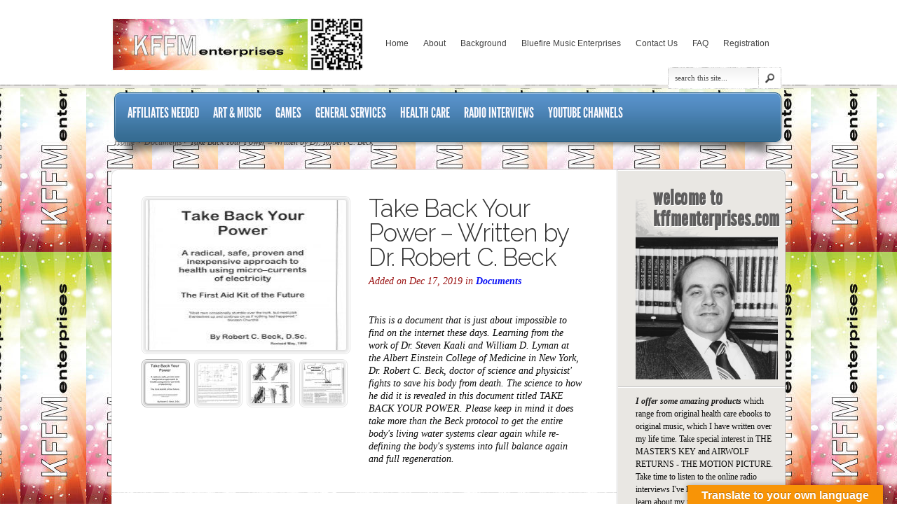

--- FILE ---
content_type: text/html; charset=UTF-8
request_url: https://kffmenterprises.com/take-back-your-power/
body_size: 27107
content:
<!DOCTYPE html PUBLIC "-//W3C//DTD XHTML 1.0 Transitional//EN" "http://www.w3.org/TR/xhtml1/DTD/xhtml1-transitional.dtd">
<html xmlns="http://www.w3.org/1999/xhtml" lang="en-US">
<head profile="http://gmpg.org/xfn/11">
<meta http-equiv="Content-Type" content="text/html; charset=UTF-8" />
<link rel="canonical" href="https://kffmenterprises.com/take-back-your-power/" />
<link rel="stylesheet" href="https://kffmenterprises.com/wp-content/themes/eStore/style.css" type="text/css" media="screen" />
<link rel="pingback" href="https://kffmenterprises.com/xmlrpc.php" />

<!--[if lt IE 7]>
	<link rel="stylesheet" type="text/css" href="https://kffmenterprises.com/wp-content/themes/eStore/css/ie6style.css" />
	<script type="text/javascript" src="https://kffmenterprises.com/wp-content/themes/eStore/js/DD_belatedPNG_0.0.8a-min.js"></script>
	<script type="text/javascript">DD_belatedPNG.fix('img#logo');</script>
<![endif]-->
<!--[if IE 7]>
	<link rel="stylesheet" type="text/css" href="https://kffmenterprises.com/wp-content/themes/eStore/css/ie7style.css" />
<![endif]-->
<!--[if IE 8]>
	<link rel="stylesheet" type="text/css" href="https://kffmenterprises.com/wp-content/themes/eStore/css/ie8style.css" />
<![endif]-->

<script type="text/javascript">
	document.documentElement.className = 'js';
</script>

<script>var et_site_url='https://kffmenterprises.com';var et_post_id='6870';function et_core_page_resource_fallback(a,b){"undefined"===typeof b&&(b=a.sheet.cssRules&&0===a.sheet.cssRules.length);b&&(a.onerror=null,a.onload=null,a.href?a.href=et_site_url+"/?et_core_page_resource="+a.id+et_post_id:a.src&&(a.src=et_site_url+"/?et_core_page_resource="+a.id+et_post_id))}
</script><title>Take Back Your Power &#8211; Written by Dr. Robert C. Beck | KFFMenterprises.com</title>
<meta name='robots' content='max-image-preview:large' />
	<style>img:is([sizes="auto" i], [sizes^="auto," i]) { contain-intrinsic-size: 3000px 1500px }</style>
	<link rel='dns-prefetch' href='//translate.google.com' />
<link rel='dns-prefetch' href='//ws.sharethis.com' />
<link rel='dns-prefetch' href='//fonts.googleapis.com' />
<link rel="alternate" type="application/rss+xml" title="KFFMenterprises.com &raquo; Feed" href="https://kffmenterprises.com/feed/" />
<link rel="alternate" type="application/rss+xml" title="KFFMenterprises.com &raquo; Comments Feed" href="https://kffmenterprises.com/comments/feed/" />
<link rel="alternate" type="application/rss+xml" title="KFFMenterprises.com &raquo; Take Back Your Power &#8211; Written by Dr. Robert C. Beck Comments Feed" href="https://kffmenterprises.com/take-back-your-power/feed/" />
		<style>
			.lazyload,
			.lazyloading {
				max-width: 100%;
			}
		</style>
				<!-- This site uses the Google Analytics by MonsterInsights plugin v9.9.0 - Using Analytics tracking - https://www.monsterinsights.com/ -->
							<script src="//www.googletagmanager.com/gtag/js?id=G-K52HKTRN87"  data-cfasync="false" data-wpfc-render="false" type="text/javascript" async></script>
			<script data-cfasync="false" data-wpfc-render="false" type="text/javascript">
				var mi_version = '9.9.0';
				var mi_track_user = true;
				var mi_no_track_reason = '';
								var MonsterInsightsDefaultLocations = {"page_location":"https:\/\/kffmenterprises.com\/take-back-your-power\/"};
								if ( typeof MonsterInsightsPrivacyGuardFilter === 'function' ) {
					var MonsterInsightsLocations = (typeof MonsterInsightsExcludeQuery === 'object') ? MonsterInsightsPrivacyGuardFilter( MonsterInsightsExcludeQuery ) : MonsterInsightsPrivacyGuardFilter( MonsterInsightsDefaultLocations );
				} else {
					var MonsterInsightsLocations = (typeof MonsterInsightsExcludeQuery === 'object') ? MonsterInsightsExcludeQuery : MonsterInsightsDefaultLocations;
				}

								var disableStrs = [
										'ga-disable-G-K52HKTRN87',
									];

				/* Function to detect opted out users */
				function __gtagTrackerIsOptedOut() {
					for (var index = 0; index < disableStrs.length; index++) {
						if (document.cookie.indexOf(disableStrs[index] + '=true') > -1) {
							return true;
						}
					}

					return false;
				}

				/* Disable tracking if the opt-out cookie exists. */
				if (__gtagTrackerIsOptedOut()) {
					for (var index = 0; index < disableStrs.length; index++) {
						window[disableStrs[index]] = true;
					}
				}

				/* Opt-out function */
				function __gtagTrackerOptout() {
					for (var index = 0; index < disableStrs.length; index++) {
						document.cookie = disableStrs[index] + '=true; expires=Thu, 31 Dec 2099 23:59:59 UTC; path=/';
						window[disableStrs[index]] = true;
					}
				}

				if ('undefined' === typeof gaOptout) {
					function gaOptout() {
						__gtagTrackerOptout();
					}
				}
								window.dataLayer = window.dataLayer || [];

				window.MonsterInsightsDualTracker = {
					helpers: {},
					trackers: {},
				};
				if (mi_track_user) {
					function __gtagDataLayer() {
						dataLayer.push(arguments);
					}

					function __gtagTracker(type, name, parameters) {
						if (!parameters) {
							parameters = {};
						}

						if (parameters.send_to) {
							__gtagDataLayer.apply(null, arguments);
							return;
						}

						if (type === 'event') {
														parameters.send_to = monsterinsights_frontend.v4_id;
							var hookName = name;
							if (typeof parameters['event_category'] !== 'undefined') {
								hookName = parameters['event_category'] + ':' + name;
							}

							if (typeof MonsterInsightsDualTracker.trackers[hookName] !== 'undefined') {
								MonsterInsightsDualTracker.trackers[hookName](parameters);
							} else {
								__gtagDataLayer('event', name, parameters);
							}
							
						} else {
							__gtagDataLayer.apply(null, arguments);
						}
					}

					__gtagTracker('js', new Date());
					__gtagTracker('set', {
						'developer_id.dZGIzZG': true,
											});
					if ( MonsterInsightsLocations.page_location ) {
						__gtagTracker('set', MonsterInsightsLocations);
					}
										__gtagTracker('config', 'G-K52HKTRN87', {"forceSSL":"true"} );
										window.gtag = __gtagTracker;										(function () {
						/* https://developers.google.com/analytics/devguides/collection/analyticsjs/ */
						/* ga and __gaTracker compatibility shim. */
						var noopfn = function () {
							return null;
						};
						var newtracker = function () {
							return new Tracker();
						};
						var Tracker = function () {
							return null;
						};
						var p = Tracker.prototype;
						p.get = noopfn;
						p.set = noopfn;
						p.send = function () {
							var args = Array.prototype.slice.call(arguments);
							args.unshift('send');
							__gaTracker.apply(null, args);
						};
						var __gaTracker = function () {
							var len = arguments.length;
							if (len === 0) {
								return;
							}
							var f = arguments[len - 1];
							if (typeof f !== 'object' || f === null || typeof f.hitCallback !== 'function') {
								if ('send' === arguments[0]) {
									var hitConverted, hitObject = false, action;
									if ('event' === arguments[1]) {
										if ('undefined' !== typeof arguments[3]) {
											hitObject = {
												'eventAction': arguments[3],
												'eventCategory': arguments[2],
												'eventLabel': arguments[4],
												'value': arguments[5] ? arguments[5] : 1,
											}
										}
									}
									if ('pageview' === arguments[1]) {
										if ('undefined' !== typeof arguments[2]) {
											hitObject = {
												'eventAction': 'page_view',
												'page_path': arguments[2],
											}
										}
									}
									if (typeof arguments[2] === 'object') {
										hitObject = arguments[2];
									}
									if (typeof arguments[5] === 'object') {
										Object.assign(hitObject, arguments[5]);
									}
									if ('undefined' !== typeof arguments[1].hitType) {
										hitObject = arguments[1];
										if ('pageview' === hitObject.hitType) {
											hitObject.eventAction = 'page_view';
										}
									}
									if (hitObject) {
										action = 'timing' === arguments[1].hitType ? 'timing_complete' : hitObject.eventAction;
										hitConverted = mapArgs(hitObject);
										__gtagTracker('event', action, hitConverted);
									}
								}
								return;
							}

							function mapArgs(args) {
								var arg, hit = {};
								var gaMap = {
									'eventCategory': 'event_category',
									'eventAction': 'event_action',
									'eventLabel': 'event_label',
									'eventValue': 'event_value',
									'nonInteraction': 'non_interaction',
									'timingCategory': 'event_category',
									'timingVar': 'name',
									'timingValue': 'value',
									'timingLabel': 'event_label',
									'page': 'page_path',
									'location': 'page_location',
									'title': 'page_title',
									'referrer' : 'page_referrer',
								};
								for (arg in args) {
																		if (!(!args.hasOwnProperty(arg) || !gaMap.hasOwnProperty(arg))) {
										hit[gaMap[arg]] = args[arg];
									} else {
										hit[arg] = args[arg];
									}
								}
								return hit;
							}

							try {
								f.hitCallback();
							} catch (ex) {
							}
						};
						__gaTracker.create = newtracker;
						__gaTracker.getByName = newtracker;
						__gaTracker.getAll = function () {
							return [];
						};
						__gaTracker.remove = noopfn;
						__gaTracker.loaded = true;
						window['__gaTracker'] = __gaTracker;
					})();
									} else {
										console.log("");
					(function () {
						function __gtagTracker() {
							return null;
						}

						window['__gtagTracker'] = __gtagTracker;
						window['gtag'] = __gtagTracker;
					})();
									}
			</script>
			
							<!-- / Google Analytics by MonsterInsights -->
		<script type="text/javascript">
/* <![CDATA[ */
window._wpemojiSettings = {"baseUrl":"https:\/\/s.w.org\/images\/core\/emoji\/16.0.1\/72x72\/","ext":".png","svgUrl":"https:\/\/s.w.org\/images\/core\/emoji\/16.0.1\/svg\/","svgExt":".svg","source":{"concatemoji":"https:\/\/kffmenterprises.com\/wp-includes\/js\/wp-emoji-release.min.js?ver=6.8.3"}};
/*! This file is auto-generated */
!function(s,n){var o,i,e;function c(e){try{var t={supportTests:e,timestamp:(new Date).valueOf()};sessionStorage.setItem(o,JSON.stringify(t))}catch(e){}}function p(e,t,n){e.clearRect(0,0,e.canvas.width,e.canvas.height),e.fillText(t,0,0);var t=new Uint32Array(e.getImageData(0,0,e.canvas.width,e.canvas.height).data),a=(e.clearRect(0,0,e.canvas.width,e.canvas.height),e.fillText(n,0,0),new Uint32Array(e.getImageData(0,0,e.canvas.width,e.canvas.height).data));return t.every(function(e,t){return e===a[t]})}function u(e,t){e.clearRect(0,0,e.canvas.width,e.canvas.height),e.fillText(t,0,0);for(var n=e.getImageData(16,16,1,1),a=0;a<n.data.length;a++)if(0!==n.data[a])return!1;return!0}function f(e,t,n,a){switch(t){case"flag":return n(e,"\ud83c\udff3\ufe0f\u200d\u26a7\ufe0f","\ud83c\udff3\ufe0f\u200b\u26a7\ufe0f")?!1:!n(e,"\ud83c\udde8\ud83c\uddf6","\ud83c\udde8\u200b\ud83c\uddf6")&&!n(e,"\ud83c\udff4\udb40\udc67\udb40\udc62\udb40\udc65\udb40\udc6e\udb40\udc67\udb40\udc7f","\ud83c\udff4\u200b\udb40\udc67\u200b\udb40\udc62\u200b\udb40\udc65\u200b\udb40\udc6e\u200b\udb40\udc67\u200b\udb40\udc7f");case"emoji":return!a(e,"\ud83e\udedf")}return!1}function g(e,t,n,a){var r="undefined"!=typeof WorkerGlobalScope&&self instanceof WorkerGlobalScope?new OffscreenCanvas(300,150):s.createElement("canvas"),o=r.getContext("2d",{willReadFrequently:!0}),i=(o.textBaseline="top",o.font="600 32px Arial",{});return e.forEach(function(e){i[e]=t(o,e,n,a)}),i}function t(e){var t=s.createElement("script");t.src=e,t.defer=!0,s.head.appendChild(t)}"undefined"!=typeof Promise&&(o="wpEmojiSettingsSupports",i=["flag","emoji"],n.supports={everything:!0,everythingExceptFlag:!0},e=new Promise(function(e){s.addEventListener("DOMContentLoaded",e,{once:!0})}),new Promise(function(t){var n=function(){try{var e=JSON.parse(sessionStorage.getItem(o));if("object"==typeof e&&"number"==typeof e.timestamp&&(new Date).valueOf()<e.timestamp+604800&&"object"==typeof e.supportTests)return e.supportTests}catch(e){}return null}();if(!n){if("undefined"!=typeof Worker&&"undefined"!=typeof OffscreenCanvas&&"undefined"!=typeof URL&&URL.createObjectURL&&"undefined"!=typeof Blob)try{var e="postMessage("+g.toString()+"("+[JSON.stringify(i),f.toString(),p.toString(),u.toString()].join(",")+"));",a=new Blob([e],{type:"text/javascript"}),r=new Worker(URL.createObjectURL(a),{name:"wpTestEmojiSupports"});return void(r.onmessage=function(e){c(n=e.data),r.terminate(),t(n)})}catch(e){}c(n=g(i,f,p,u))}t(n)}).then(function(e){for(var t in e)n.supports[t]=e[t],n.supports.everything=n.supports.everything&&n.supports[t],"flag"!==t&&(n.supports.everythingExceptFlag=n.supports.everythingExceptFlag&&n.supports[t]);n.supports.everythingExceptFlag=n.supports.everythingExceptFlag&&!n.supports.flag,n.DOMReady=!1,n.readyCallback=function(){n.DOMReady=!0}}).then(function(){return e}).then(function(){var e;n.supports.everything||(n.readyCallback(),(e=n.source||{}).concatemoji?t(e.concatemoji):e.wpemoji&&e.twemoji&&(t(e.twemoji),t(e.wpemoji)))}))}((window,document),window._wpemojiSettings);
/* ]]> */
</script>
		<link rel="stylesheet" href="https://kffmenterprises.com/wp-content/themes/eStore/style-Blue.css" type="text/css" media="screen" />
	<meta content="eStore v.5.1.19" name="generator"/>
	<style type="text/css">
		body { color: #080808; }
		body { background-color: #ff36ff; }
		.post a:link, .post a:visited { color: #0810f5; }
		ul.nav li a { color: #F8F8FD; }
		#sidebar h3 { color:#; }
		#footer, p#copyright { color:# !important; }
		#footer a { color:# !important; }
	</style>
<style id='wp-emoji-styles-inline-css' type='text/css'>

	img.wp-smiley, img.emoji {
		display: inline !important;
		border: none !important;
		box-shadow: none !important;
		height: 1em !important;
		width: 1em !important;
		margin: 0 0.07em !important;
		vertical-align: -0.1em !important;
		background: none !important;
		padding: 0 !important;
	}
</style>
<link rel='stylesheet' id='wp-block-library-css' href='https://kffmenterprises.com/wp-includes/css/dist/block-library/style.min.css?ver=6.8.3' type='text/css' media='all' />
<style id='classic-theme-styles-inline-css' type='text/css'>
/*! This file is auto-generated */
.wp-block-button__link{color:#fff;background-color:#32373c;border-radius:9999px;box-shadow:none;text-decoration:none;padding:calc(.667em + 2px) calc(1.333em + 2px);font-size:1.125em}.wp-block-file__button{background:#32373c;color:#fff;text-decoration:none}
</style>
<style id='global-styles-inline-css' type='text/css'>
:root{--wp--preset--aspect-ratio--square: 1;--wp--preset--aspect-ratio--4-3: 4/3;--wp--preset--aspect-ratio--3-4: 3/4;--wp--preset--aspect-ratio--3-2: 3/2;--wp--preset--aspect-ratio--2-3: 2/3;--wp--preset--aspect-ratio--16-9: 16/9;--wp--preset--aspect-ratio--9-16: 9/16;--wp--preset--color--black: #000000;--wp--preset--color--cyan-bluish-gray: #abb8c3;--wp--preset--color--white: #ffffff;--wp--preset--color--pale-pink: #f78da7;--wp--preset--color--vivid-red: #cf2e2e;--wp--preset--color--luminous-vivid-orange: #ff6900;--wp--preset--color--luminous-vivid-amber: #fcb900;--wp--preset--color--light-green-cyan: #7bdcb5;--wp--preset--color--vivid-green-cyan: #00d084;--wp--preset--color--pale-cyan-blue: #8ed1fc;--wp--preset--color--vivid-cyan-blue: #0693e3;--wp--preset--color--vivid-purple: #9b51e0;--wp--preset--gradient--vivid-cyan-blue-to-vivid-purple: linear-gradient(135deg,rgba(6,147,227,1) 0%,rgb(155,81,224) 100%);--wp--preset--gradient--light-green-cyan-to-vivid-green-cyan: linear-gradient(135deg,rgb(122,220,180) 0%,rgb(0,208,130) 100%);--wp--preset--gradient--luminous-vivid-amber-to-luminous-vivid-orange: linear-gradient(135deg,rgba(252,185,0,1) 0%,rgba(255,105,0,1) 100%);--wp--preset--gradient--luminous-vivid-orange-to-vivid-red: linear-gradient(135deg,rgba(255,105,0,1) 0%,rgb(207,46,46) 100%);--wp--preset--gradient--very-light-gray-to-cyan-bluish-gray: linear-gradient(135deg,rgb(238,238,238) 0%,rgb(169,184,195) 100%);--wp--preset--gradient--cool-to-warm-spectrum: linear-gradient(135deg,rgb(74,234,220) 0%,rgb(151,120,209) 20%,rgb(207,42,186) 40%,rgb(238,44,130) 60%,rgb(251,105,98) 80%,rgb(254,248,76) 100%);--wp--preset--gradient--blush-light-purple: linear-gradient(135deg,rgb(255,206,236) 0%,rgb(152,150,240) 100%);--wp--preset--gradient--blush-bordeaux: linear-gradient(135deg,rgb(254,205,165) 0%,rgb(254,45,45) 50%,rgb(107,0,62) 100%);--wp--preset--gradient--luminous-dusk: linear-gradient(135deg,rgb(255,203,112) 0%,rgb(199,81,192) 50%,rgb(65,88,208) 100%);--wp--preset--gradient--pale-ocean: linear-gradient(135deg,rgb(255,245,203) 0%,rgb(182,227,212) 50%,rgb(51,167,181) 100%);--wp--preset--gradient--electric-grass: linear-gradient(135deg,rgb(202,248,128) 0%,rgb(113,206,126) 100%);--wp--preset--gradient--midnight: linear-gradient(135deg,rgb(2,3,129) 0%,rgb(40,116,252) 100%);--wp--preset--font-size--small: 13px;--wp--preset--font-size--medium: 20px;--wp--preset--font-size--large: 36px;--wp--preset--font-size--x-large: 42px;--wp--preset--spacing--20: 0.44rem;--wp--preset--spacing--30: 0.67rem;--wp--preset--spacing--40: 1rem;--wp--preset--spacing--50: 1.5rem;--wp--preset--spacing--60: 2.25rem;--wp--preset--spacing--70: 3.38rem;--wp--preset--spacing--80: 5.06rem;--wp--preset--shadow--natural: 6px 6px 9px rgba(0, 0, 0, 0.2);--wp--preset--shadow--deep: 12px 12px 50px rgba(0, 0, 0, 0.4);--wp--preset--shadow--sharp: 6px 6px 0px rgba(0, 0, 0, 0.2);--wp--preset--shadow--outlined: 6px 6px 0px -3px rgba(255, 255, 255, 1), 6px 6px rgba(0, 0, 0, 1);--wp--preset--shadow--crisp: 6px 6px 0px rgba(0, 0, 0, 1);}:where(.is-layout-flex){gap: 0.5em;}:where(.is-layout-grid){gap: 0.5em;}body .is-layout-flex{display: flex;}.is-layout-flex{flex-wrap: wrap;align-items: center;}.is-layout-flex > :is(*, div){margin: 0;}body .is-layout-grid{display: grid;}.is-layout-grid > :is(*, div){margin: 0;}:where(.wp-block-columns.is-layout-flex){gap: 2em;}:where(.wp-block-columns.is-layout-grid){gap: 2em;}:where(.wp-block-post-template.is-layout-flex){gap: 1.25em;}:where(.wp-block-post-template.is-layout-grid){gap: 1.25em;}.has-black-color{color: var(--wp--preset--color--black) !important;}.has-cyan-bluish-gray-color{color: var(--wp--preset--color--cyan-bluish-gray) !important;}.has-white-color{color: var(--wp--preset--color--white) !important;}.has-pale-pink-color{color: var(--wp--preset--color--pale-pink) !important;}.has-vivid-red-color{color: var(--wp--preset--color--vivid-red) !important;}.has-luminous-vivid-orange-color{color: var(--wp--preset--color--luminous-vivid-orange) !important;}.has-luminous-vivid-amber-color{color: var(--wp--preset--color--luminous-vivid-amber) !important;}.has-light-green-cyan-color{color: var(--wp--preset--color--light-green-cyan) !important;}.has-vivid-green-cyan-color{color: var(--wp--preset--color--vivid-green-cyan) !important;}.has-pale-cyan-blue-color{color: var(--wp--preset--color--pale-cyan-blue) !important;}.has-vivid-cyan-blue-color{color: var(--wp--preset--color--vivid-cyan-blue) !important;}.has-vivid-purple-color{color: var(--wp--preset--color--vivid-purple) !important;}.has-black-background-color{background-color: var(--wp--preset--color--black) !important;}.has-cyan-bluish-gray-background-color{background-color: var(--wp--preset--color--cyan-bluish-gray) !important;}.has-white-background-color{background-color: var(--wp--preset--color--white) !important;}.has-pale-pink-background-color{background-color: var(--wp--preset--color--pale-pink) !important;}.has-vivid-red-background-color{background-color: var(--wp--preset--color--vivid-red) !important;}.has-luminous-vivid-orange-background-color{background-color: var(--wp--preset--color--luminous-vivid-orange) !important;}.has-luminous-vivid-amber-background-color{background-color: var(--wp--preset--color--luminous-vivid-amber) !important;}.has-light-green-cyan-background-color{background-color: var(--wp--preset--color--light-green-cyan) !important;}.has-vivid-green-cyan-background-color{background-color: var(--wp--preset--color--vivid-green-cyan) !important;}.has-pale-cyan-blue-background-color{background-color: var(--wp--preset--color--pale-cyan-blue) !important;}.has-vivid-cyan-blue-background-color{background-color: var(--wp--preset--color--vivid-cyan-blue) !important;}.has-vivid-purple-background-color{background-color: var(--wp--preset--color--vivid-purple) !important;}.has-black-border-color{border-color: var(--wp--preset--color--black) !important;}.has-cyan-bluish-gray-border-color{border-color: var(--wp--preset--color--cyan-bluish-gray) !important;}.has-white-border-color{border-color: var(--wp--preset--color--white) !important;}.has-pale-pink-border-color{border-color: var(--wp--preset--color--pale-pink) !important;}.has-vivid-red-border-color{border-color: var(--wp--preset--color--vivid-red) !important;}.has-luminous-vivid-orange-border-color{border-color: var(--wp--preset--color--luminous-vivid-orange) !important;}.has-luminous-vivid-amber-border-color{border-color: var(--wp--preset--color--luminous-vivid-amber) !important;}.has-light-green-cyan-border-color{border-color: var(--wp--preset--color--light-green-cyan) !important;}.has-vivid-green-cyan-border-color{border-color: var(--wp--preset--color--vivid-green-cyan) !important;}.has-pale-cyan-blue-border-color{border-color: var(--wp--preset--color--pale-cyan-blue) !important;}.has-vivid-cyan-blue-border-color{border-color: var(--wp--preset--color--vivid-cyan-blue) !important;}.has-vivid-purple-border-color{border-color: var(--wp--preset--color--vivid-purple) !important;}.has-vivid-cyan-blue-to-vivid-purple-gradient-background{background: var(--wp--preset--gradient--vivid-cyan-blue-to-vivid-purple) !important;}.has-light-green-cyan-to-vivid-green-cyan-gradient-background{background: var(--wp--preset--gradient--light-green-cyan-to-vivid-green-cyan) !important;}.has-luminous-vivid-amber-to-luminous-vivid-orange-gradient-background{background: var(--wp--preset--gradient--luminous-vivid-amber-to-luminous-vivid-orange) !important;}.has-luminous-vivid-orange-to-vivid-red-gradient-background{background: var(--wp--preset--gradient--luminous-vivid-orange-to-vivid-red) !important;}.has-very-light-gray-to-cyan-bluish-gray-gradient-background{background: var(--wp--preset--gradient--very-light-gray-to-cyan-bluish-gray) !important;}.has-cool-to-warm-spectrum-gradient-background{background: var(--wp--preset--gradient--cool-to-warm-spectrum) !important;}.has-blush-light-purple-gradient-background{background: var(--wp--preset--gradient--blush-light-purple) !important;}.has-blush-bordeaux-gradient-background{background: var(--wp--preset--gradient--blush-bordeaux) !important;}.has-luminous-dusk-gradient-background{background: var(--wp--preset--gradient--luminous-dusk) !important;}.has-pale-ocean-gradient-background{background: var(--wp--preset--gradient--pale-ocean) !important;}.has-electric-grass-gradient-background{background: var(--wp--preset--gradient--electric-grass) !important;}.has-midnight-gradient-background{background: var(--wp--preset--gradient--midnight) !important;}.has-small-font-size{font-size: var(--wp--preset--font-size--small) !important;}.has-medium-font-size{font-size: var(--wp--preset--font-size--medium) !important;}.has-large-font-size{font-size: var(--wp--preset--font-size--large) !important;}.has-x-large-font-size{font-size: var(--wp--preset--font-size--x-large) !important;}
:where(.wp-block-post-template.is-layout-flex){gap: 1.25em;}:where(.wp-block-post-template.is-layout-grid){gap: 1.25em;}
:where(.wp-block-columns.is-layout-flex){gap: 2em;}:where(.wp-block-columns.is-layout-grid){gap: 2em;}
:root :where(.wp-block-pullquote){font-size: 1.5em;line-height: 1.6;}
</style>
<link rel='stylesheet' id='google-language-translator-css' href='https://kffmenterprises.com/wp-content/plugins/google-language-translator/css/style.css?ver=6.0.20' type='text/css' media='' />
<link rel='stylesheet' id='glt-toolbar-styles-css' href='https://kffmenterprises.com/wp-content/plugins/google-language-translator/css/toolbar.css?ver=6.0.20' type='text/css' media='' />
<link rel='stylesheet' id='estore-fonts-css' href='https://fonts.googleapis.com/css?family=Raleway:400,300,200' type='text/css' media='all' />
<link rel='stylesheet' id='et-shortcodes-css-css' href='https://kffmenterprises.com/wp-content/themes/eStore/epanel/shortcodes/css/shortcodes-legacy.css?ver=5.1.19' type='text/css' media='all' />
<link rel='stylesheet' id='magnific_popup-css' href='https://kffmenterprises.com/wp-content/themes/eStore/includes/page_templates/js/magnific_popup/magnific_popup.css?ver=1.3.4' type='text/css' media='screen' />
<link rel='stylesheet' id='et_page_templates-css' href='https://kffmenterprises.com/wp-content/themes/eStore/includes/page_templates/page_templates.css?ver=1.8' type='text/css' media='screen' />
<script type="text/javascript" src="https://kffmenterprises.com/wp-content/plugins/google-analytics-for-wordpress/assets/js/frontend-gtag.min.js?ver=9.9.0" id="monsterinsights-frontend-script-js" async="async" data-wp-strategy="async"></script>
<script data-cfasync="false" data-wpfc-render="false" type="text/javascript" id='monsterinsights-frontend-script-js-extra'>/* <![CDATA[ */
var monsterinsights_frontend = {"js_events_tracking":"true","download_extensions":"doc,pdf,ppt,zip,xls,docx,pptx,xlsx","inbound_paths":"[]","home_url":"https:\/\/kffmenterprises.com","hash_tracking":"false","v4_id":"G-K52HKTRN87"};/* ]]> */
</script>
<script type="text/javascript" src="https://kffmenterprises.com/wp-includes/js/jquery/jquery.min.js?ver=3.7.1" id="jquery-core-js"></script>
<script type="text/javascript" src="https://kffmenterprises.com/wp-includes/js/jquery/jquery-migrate.min.js?ver=3.4.1" id="jquery-migrate-js"></script>
<script id='st_insights_js' type="text/javascript" src="https://ws.sharethis.com/button/st_insights.js?publisher=eba0f3ba-f9ab-408c-bc68-c28af5afe749&amp;product=feather&amp;ver=1760856131" id="feather-sharethis-js"></script>
<link rel="https://api.w.org/" href="https://kffmenterprises.com/wp-json/" /><link rel="alternate" title="JSON" type="application/json" href="https://kffmenterprises.com/wp-json/wp/v2/posts/6870" /><link rel="EditURI" type="application/rsd+xml" title="RSD" href="https://kffmenterprises.com/xmlrpc.php?rsd" />
<meta name="generator" content="WordPress 6.8.3" />
<link rel="canonical" href="https://kffmenterprises.com/take-back-your-power/" />
<link rel='shortlink' href='https://kffmenterprises.com/?p=6870' />
<link rel="alternate" title="oEmbed (JSON)" type="application/json+oembed" href="https://kffmenterprises.com/wp-json/oembed/1.0/embed?url=https%3A%2F%2Fkffmenterprises.com%2Ftake-back-your-power%2F" />
<link rel="alternate" title="oEmbed (XML)" type="text/xml+oembed" href="https://kffmenterprises.com/wp-json/oembed/1.0/embed?url=https%3A%2F%2Fkffmenterprises.com%2Ftake-back-your-power%2F&#038;format=xml" />
<style>p.hello{font-size:12px;color:darkgray;}#google_language_translator,#flags{text-align:left;}#google_language_translator{clear:both;}#flags{width:165px;}#flags a{display:inline-block;margin-right:2px;}#google_language_translator{width:auto!important;}div.skiptranslate.goog-te-gadget{display:inline!important;}.goog-tooltip{display: none!important;}.goog-tooltip:hover{display: none!important;}.goog-text-highlight{background-color:transparent!important;border:none!important;box-shadow:none!important;}#google_language_translator select.goog-te-combo{color:#32373c;}#google_language_translator{color:transparent;}body{top:0px!important;}#goog-gt-{display:none!important;}font font{background-color:transparent!important;box-shadow:none!important;position:initial!important;}#glt-translate-trigger > span{color:#ffffff;}#glt-translate-trigger{background:#f89406;}.goog-te-gadget .goog-te-combo{width:100%;}</style>		<script>
			document.documentElement.className = document.documentElement.className.replace('no-js', 'js');
		</script>
				<style>
			.no-js img.lazyload {
				display: none;
			}

			figure.wp-block-image img.lazyloading {
				min-width: 150px;
			}

			.lazyload,
			.lazyloading {
				--smush-placeholder-width: 100px;
				--smush-placeholder-aspect-ratio: 1/1;
				width: var(--smush-image-width, var(--smush-placeholder-width)) !important;
				aspect-ratio: var(--smush-image-aspect-ratio, var(--smush-placeholder-aspect-ratio)) !important;
			}

						.lazyload, .lazyloading {
				opacity: 0;
			}

			.lazyloaded {
				opacity: 1;
				transition: opacity 400ms;
				transition-delay: 0ms;
			}

					</style>
				<style type="text/css">
				</style>
	<link rel="preload" href="https://kffmenterprises.com/wp-content/themes/eStore/core/admin/fonts/modules.ttf" as="font" crossorigin="anonymous">
<!-- Meta Pixel Code -->
<script type='text/javascript'>
!function(f,b,e,v,n,t,s){if(f.fbq)return;n=f.fbq=function(){n.callMethod?
n.callMethod.apply(n,arguments):n.queue.push(arguments)};if(!f._fbq)f._fbq=n;
n.push=n;n.loaded=!0;n.version='2.0';n.queue=[];t=b.createElement(e);t.async=!0;
t.src=v;s=b.getElementsByTagName(e)[0];s.parentNode.insertBefore(t,s)}(window,
document,'script','https://connect.facebook.net/en_US/fbevents.js?v=next');
</script>
<!-- End Meta Pixel Code -->

      <script type='text/javascript'>
        var url = window.location.origin + '?ob=open-bridge';
        fbq('set', 'openbridge', '242609309774380', url);
      </script>
    <script type='text/javascript'>fbq('init', '242609309774380', {}, {
    "agent": "wordpress-6.8.3-3.0.16"
})</script><script type='text/javascript'>
    fbq('track', 'PageView', []);
  </script>
<!-- Meta Pixel Code -->
<noscript>
<img height="1" width="1" style="display:none" alt="fbpx"
src="https://www.facebook.com/tr?id=242609309774380&ev=PageView&noscript=1" />
</noscript>
<!-- End Meta Pixel Code -->

<style type="text/css"></style>
<style type="text/css" id="custom-background-css">
body.custom-background { background-color: #ffffff; background-image: url("https://kffmenterprises.com/wp-content/uploads/2014/03/KFFMenterprises-rainbow-verticle-slice-logo.jpg"); background-position: center top; background-size: auto; background-repeat: repeat; background-attachment: fixed; }
</style>
	<style>
.synved-social-resolution-single {
display: inline-block;
}
.synved-social-resolution-normal {
display: inline-block;
}
.synved-social-resolution-hidef {
display: none;
}

@media only screen and (min--moz-device-pixel-ratio: 2),
only screen and (-o-min-device-pixel-ratio: 2/1),
only screen and (-webkit-min-device-pixel-ratio: 2),
only screen and (min-device-pixel-ratio: 2),
only screen and (min-resolution: 2dppx),
only screen and (min-resolution: 192dpi) {
	.synved-social-resolution-normal {
	display: none;
	}
	.synved-social-resolution-hidef {
	display: inline-block;
	}
}
</style><link rel="icon" href="https://kffmenterprises.com/wp-content/uploads/2012/10/KFFMenterprises-rainbow-logo-1x1-150x150.jpg" sizes="32x32" />
<link rel="icon" href="https://kffmenterprises.com/wp-content/uploads/2012/10/KFFMenterprises-rainbow-logo-1x1.jpg" sizes="192x192" />
<link rel="apple-touch-icon" href="https://kffmenterprises.com/wp-content/uploads/2012/10/KFFMenterprises-rainbow-logo-1x1.jpg" />
<meta name="msapplication-TileImage" content="https://kffmenterprises.com/wp-content/uploads/2012/10/KFFMenterprises-rainbow-logo-1x1.jpg" />
	<style type="text/css">
		#et_pt_portfolio_gallery { margin-left: -41px; }
		.et_pt_portfolio_item { margin-left: 31px; }
		.et_portfolio_small { margin-left: -40px !important; }
		.et_portfolio_small .et_pt_portfolio_item { margin-left: 29px !important; }
		.et_portfolio_large { margin-left: -24px !important; }
		.et_portfolio_large .et_pt_portfolio_item { margin-left: 4px !important; }
	</style>
<link rel="stylesheet" id="et-customizer-global-cached-inline-styles" href="https://kffmenterprises.com/wp-content/et-cache/global/et-customizer-global-17679798377464.min.css" onerror="et_core_page_resource_fallback(this, true)" onload="et_core_page_resource_fallback(this)" /><style media="print" type="text/css">div.faq_answer { display: block!important; }p.faq_nav { display: none; }</style>
</head>
<body class="wp-singular post-template-default single single-post postid-6870 single-format-standard custom-background wp-theme-eStore cufon-enabled et_includes_sidebar">
	<div id="header">
		<div class="container clearfix">
			<a href="https://kffmenterprises.com/">				<img data-src="http://kffmenterprises.com/wp-content/uploads/2014/09/KFFMenterprises-logo-with-QR-Code-to-Andriod-App-on-Google-Play-Store-B.jpg" alt="KFFMenterprises.com" id="logo" src="[data-uri]" class="lazyload" /></a>

			<ul id="top-menu" class="nav superfish clearfix"><li id="menu-item-5296" class="menu-item menu-item-type-custom menu-item-object-custom menu-item-home menu-item-5296"><a href="http://kffmenterprises.com/">Home</a></li>
<li id="menu-item-5297" class="menu-item menu-item-type-post_type menu-item-object-page menu-item-5297"><a href="https://kffmenterprises.com/about/">About</a></li>
<li id="menu-item-5298" class="menu-item menu-item-type-post_type menu-item-object-page menu-item-5298"><a href="https://kffmenterprises.com/background/">Background</a></li>
<li id="menu-item-5299" class="menu-item menu-item-type-post_type menu-item-object-page menu-item-5299"><a href="https://kffmenterprises.com/bluefiremusic-enterprises/">Bluefire Music Enterprises</a></li>
<li id="menu-item-5300" class="menu-item menu-item-type-post_type menu-item-object-page menu-item-5300"><a href="https://kffmenterprises.com/contact-us/">Contact Us</a></li>
<li id="menu-item-5301" class="menu-item menu-item-type-post_type menu-item-object-page menu-item-5301"><a href="https://kffmenterprises.com/faq/">FAQ</a></li>
<li id="menu-item-5302" class="menu-item menu-item-type-post_type menu-item-object-page menu-item-5302"><a href="https://kffmenterprises.com/registration/">Registration</a></li>
</ul>
			<div id="search-bar">
				<form method="get" id="searchform1" action="https://kffmenterprises.com/">
					<input type="text" value="search this site..." name="s" id="searchinput" />

					<input type="image" src="https://kffmenterprises.com/wp-content/themes/eStore/images/search-icon.png" id="searchsubmit" />
				</form>
			</div> <!-- #search-bar -->

			<div id="menu">
									<ul id="secondary-menu" class="nav superfish clearfix">
														<li class="cat-item cat-item-2636"><a href="https://kffmenterprises.com/category/sales-force-needed/">Affiliates Needed</a>
</li>
	<li class="cat-item cat-item-1308"><a href="https://kffmenterprises.com/category/art-music/">Art &amp; Music</a>
<ul class='children'>
	<li class="cat-item cat-item-49"><a href="https://kffmenterprises.com/category/art-music/bluefire-music-enterprises/">Bluefire Music</a>
</li>
	<li class="cat-item cat-item-288"><a href="https://kffmenterprises.com/category/art-music/art-stationery/">Original Art</a>
</li>
</ul>
</li>
	<li class="cat-item cat-item-1279"><a href="https://kffmenterprises.com/category/games-2/">Games</a>
<ul class='children'>
	<li class="cat-item cat-item-50"><a href="https://kffmenterprises.com/category/games-2/opal-star-industries/">Opal Star Industries</a>
</li>
</ul>
</li>
	<li class="cat-item cat-item-307"><a href="https://kffmenterprises.com/category/general-services/">General Services</a>
</li>
	<li class="cat-item cat-item-51"><a href="https://kffmenterprises.com/category/health-care/">Health Care</a>
<ul class='children'>
	<li class="cat-item cat-item-15445"><a href="https://kffmenterprises.com/category/health-care/books-ebooks/">Books &amp; eBooks</a>
</li>
	<li class="cat-item cat-item-2082"><a href="https://kffmenterprises.com/category/health-care/documents-scientific/">Documents</a>
</li>
	<li class="cat-item cat-item-15484"><a href="https://kffmenterprises.com/category/health-care/notices/">Notices</a>
</li>
	<li class="cat-item cat-item-15420"><a href="https://kffmenterprises.com/category/health-care/health-care-reports/">Reports</a>
</li>
	<li class="cat-item cat-item-15417"><a href="https://kffmenterprises.com/category/health-care/researchers/">Researchers</a>
</li>
	<li class="cat-item cat-item-15440"><a href="https://kffmenterprises.com/category/health-care/special-offers/">Special Offers</a>
</li>
	<li class="cat-item cat-item-15486"><a href="https://kffmenterprises.com/category/health-care/teaching-videos/">Teaching Videos</a>
</li>
</ul>
</li>
	<li class="cat-item cat-item-15441"><a href="https://kffmenterprises.com/category/radio-interviews/">Radio Interviews</a>
</li>
	<li class="cat-item cat-item-15442"><a href="https://kffmenterprises.com/category/youtube-channels/">YouTube Channels</a>
</li>
											</ul> <!-- end ul#nav -->
							</div> <!-- #menu -->

		</div> <!-- .container -->
	</div> <!-- #header -->

	
	<div id="content" >
		<div class="container clearfix">
<div id="breadcrumbs">

					<a href="https://kffmenterprises.com/">Home</a> <span class="sep"></span>

									<a href="https://kffmenterprises.com/category/health-care/documents-scientific/">Documents</a><span class="sep"></span> Take Back Your Power &#8211; Written by Dr. Robert C. Beck					
</div> <!-- end #breadcrumbs -->
<div id="main-area">
	<div id="main-content" class="clearfix">
		<div id="left-column">
								<div class="post clearfix">

			
	<span class="band et_"></span>

	<div id="product-slider">
		<div id="product-slides">
							<div class="item-slide">
    <a href="https://kffmenterprises.com/wp-content/uploads/2019/12/Take-Back-Your-Power-By-Robert-C.-Beck_Page_01-1-233x300.jpg" rel="gallery" class="fancybox">
		<img data-src="https://kffmenterprises.com/wp-content/uploads/et_temp/Take-Back-Your-Power-By-Robert-C.-Beck_Page_01-1-233x300-10477_233x226.jpg" alt="" width="298" height="226" src="[data-uri]" class="lazyload" style="--smush-placeholder-width: 298px; --smush-placeholder-aspect-ratio: 298/226;" />		<span class="overlay"></span>
   </a>
</div> <!-- .item-slide -->
							<div class="item-slide">
    <a href="https://kffmenterprises.com/wp-content/uploads/2019/12/TAKE-BACK-YOUR-POWER-Blood-Electrifier-Schematic-scaled.jpg" rel="gallery" class="fancybox">
		<img data-src="https://kffmenterprises.com/wp-content/uploads/et_temp/TAKE-BACK-YOUR-POWER-Blood-Electrifier-Schematic-scaled-149819_298x226.jpg" alt="" width="298" height="226" src="[data-uri]" class="lazyload" style="--smush-placeholder-width: 298px; --smush-placeholder-aspect-ratio: 298/226;" />		<span class="overlay"></span>
   </a>
</div> <!-- .item-slide -->
							<div class="item-slide">
    <a href="https://kffmenterprises.com/wp-content/uploads/2019/12/TAKE-BACK-YOUR-POWER-Lymph-Node-areas-of-the-body-232x300.jpg" rel="gallery" class="fancybox">
		<img data-src="https://kffmenterprises.com/wp-content/uploads/et_temp/TAKE-BACK-YOUR-POWER-Lymph-Node-areas-of-the-body-232x300-15122_232x226.jpg" alt="" width="298" height="226" src="[data-uri]" class="lazyload" style="--smush-placeholder-width: 298px; --smush-placeholder-aspect-ratio: 298/226;" />		<span class="overlay"></span>
   </a>
</div> <!-- .item-slide -->
							<div class="item-slide">
    <a href="https://kffmenterprises.com/wp-content/uploads/2019/12/TAKE-BACK-YOUR-POWER-Beck-Ozonator-diagram-232x300.jpg" rel="gallery" class="fancybox">
		<img data-src="https://kffmenterprises.com/wp-content/uploads/et_temp/TAKE-BACK-YOUR-POWER-Beck-Ozonator-diagram-232x300-17950_232x226.jpg" alt="" width="298" height="226" src="[data-uri]" class="lazyload" style="--smush-placeholder-width: 298px; --smush-placeholder-aspect-ratio: 298/226;" />		<span class="overlay"></span>
   </a>
</div> <!-- .item-slide -->
					</div> <!-- #product-slides -->

					<div id="product-thumbs">
									<a href="#" class="active" rel="1">
						<img data-src="https://kffmenterprises.com/wp-content/uploads/et_temp/Take-Back-Your-Power-By-Robert-C.-Beck_Page_01-1-233x300-10477_69x69.jpg" alt="" width="69" height="69" src="[data-uri]" class="lazyload" style="--smush-placeholder-width: 69px; --smush-placeholder-aspect-ratio: 69/69;" />						<span class="overlay"></span>
					</a>
									<a href="#"  rel="2">
						<img data-src="https://kffmenterprises.com/wp-content/uploads/et_temp/TAKE-BACK-YOUR-POWER-Blood-Electrifier-Schematic-scaled-149819_69x69.jpg" alt="" width="69" height="69" src="[data-uri]" class="lazyload" style="--smush-placeholder-width: 69px; --smush-placeholder-aspect-ratio: 69/69;" />						<span class="overlay"></span>
					</a>
									<a href="#"  rel="3">
						<img data-src="https://kffmenterprises.com/wp-content/uploads/et_temp/TAKE-BACK-YOUR-POWER-Lymph-Node-areas-of-the-body-232x300-15122_69x69.jpg" alt="" width="69" height="69" src="[data-uri]" class="lazyload" style="--smush-placeholder-width: 69px; --smush-placeholder-aspect-ratio: 69/69;" />						<span class="overlay"></span>
					</a>
									<a href="#" class="last" rel="4">
						<img data-src="https://kffmenterprises.com/wp-content/uploads/et_temp/TAKE-BACK-YOUR-POWER-Beck-Ozonator-diagram-232x300-17950_69x69.jpg" alt="" width="69" height="69" src="[data-uri]" class="lazyload" style="--smush-placeholder-width: 69px; --smush-placeholder-aspect-ratio: 69/69;" />						<span class="overlay"></span>
					</a>
							</div> <!-- #product-thumbs -->
			</div> <!-- #product-slider -->

<div class="product-info">
	<h1 class="title">Take Back Your Power &#8211; Written by Dr. Robert C. Beck</h1>
			<p class="post-meta">Added  on Dec 17, 2019  in <a href="https://kffmenterprises.com/category/health-care/documents-scientific/" rel="category tag">Documents</a></p>
	
	<div class="clearfix">
			</div>

	<div class="description">
		<p>This is a document that is just about impossible to find on the internet these days. Learning from the work of Dr. Steven Kaali and William D. Lyman at the Albert Einstein College of Medicine in New York, Dr. Robert C. Beck, doctor of science and physicist' fights to save his body from death. The science to how he did it is revealed in this document titled TAKE BACK YOUR POWER.

Please keep in mind it does take more than the Beck protocol to get the entire body's living water systems clear again while re-defining the body's systems into full balance again and full regeneration. </p>
	</div> <!-- .description -->

</div> <!-- #product-info -->

<div class="clear"></div>

<div class="hr"></div>

<h2>Product Information</h2>

<p> </p>



<figure class="wp-block-embed aligncenter is-type-video is-provider-youtube wp-block-embed-youtube wp-embed-aspect-4-3 wp-has-aspect-ratio"><div class="wp-block-embed__wrapper">
<iframe title="Clean Your Living Water Systems - See a Miracle Happen" width="500" height="375" data-src="https://www.youtube.com/embed/PLuJRXlV5X8?feature=oembed" frameborder="0" allow="accelerometer; autoplay; clipboard-write; encrypted-media; gyroscope; picture-in-picture; web-share" referrerpolicy="strict-origin-when-cross-origin" allowfullscreen src="[data-uri]" class="lazyload" data-load-mode="1"></iframe>
</div></figure>



<p></p>



<p><strong><em>The above video presentation shows</em></strong> that even when a doctor&#8217;s serum blood exam shows you are healthy, all is not as it appears. A serum blood exam only examines the chemical profile of the blood and not the functionality of the blood. A doctor&#8217;s oximeter can read you have 100% oxygen in your blood, but a live cell blood exam could show this instead&#8230;adulterated blood. The oxygen is there in the serum and so are all the chemicals coming from your endocrine and exocrine hormonal organs, but ask yourself, how can your oxygen and your hormones get through a mess like you see in the above video presentation? The truth is, none of it can get through in such an adulterated mess. The body at this point has become a sewer in need of immediate cleaning or death is certain. You&#8217;ll need more than what the Beck protocol does to clean the body, but it does serve as a main support for all you do have to do to even clear your body of the CDS/PD Process which is behind the cause of cancer.</p>



<p><strong><em>This 57 page document</em></strong> has been in the scientific underground floating  around for a while now and reveals the technical aspects of Dr. Robert  C. Beck’s work, as part of an approach to integrative medicine that  really works, when it comes to clearing the body of viruses and  bacteria. The approach also kills many types of parasites in the body,  including the blood fungus, bacteria and spores created by the somatid.  The somatid was first discovered and isolated into a culture by Gaston  Naessens, a French scientist. It also kills the coccyx bacteria that  emerges from red blood cells when they go into their polymorphic cycles,  like the somatid does when decomposition starts to set in.</p>



<p><strong><em>This makes for great reading</em></strong> and will inform you more to how the technical aspects of the Beck Protocol work like they do. This report won&#8217;t cost you an arm or a leg to purchase either.</p>



<div class="wp-block-buttons is-horizontal is-content-justification-center is-layout-flex wp-container-core-buttons-is-layout-499968f5 wp-block-buttons-is-layout-flex">
<div class="wp-block-button"><a class="wp-block-button__link has-text-color has-background" href="https://payhip.com/b/Czm9" style="background-color:#3bc219;color:#f5f8f9" target="_blank" rel="noreferrer noopener">SHOW ME THE PRICE</a></div>
</div>



<p><strong><em>Here  is a summary of Dr. Beck’s story</em></strong> taken from “The Beck Protocol” written  by Matthew Stein who wrote a book titled “When Disaster Strikes” . Dr. Beck died July 23, 2002.</p>



<hr class="wp-block-separator"/>



<p>Bob Beck, DSc, an inventor and physicist, invented the modern Xenon electronic flash bulb when he was just a teenager. When Beck was in his mid-fifties and his health was failing, his doctors told Beck that a sedentary life-style, poor diet, and old age had simply caught up with him and there was very little he could do about it. Scouring through hundreds of medical journals and books, Beck uncovered groundbreaking medical research outlining procedures that had proven quite effective in clinical studies, yet had never seen commercial realization. Beck used his creative genius to develop a set of simple electronic devices and procedures that enable people to apply these medical innovations simply and cost effectively in the comfort of their own home. His combination devices and procedures are now known as “The Beck Protocol,” which Beck refused to patent, but gifted to the world. Many people who had been seriously ill with a multitude of chronic and deadly diseases, ranging from AIDS?HIV to hepatitis C, Fibromyalgia, and stage 5 cancers, have offered glowing testimonials to the effectiveness of this relatively simple protocol. </p>



<p>The Beck Protocol consists of the following four self-administered treatments:</p>



<div class="wp-block-group"><div class="wp-block-group__inner-container is-layout-flow wp-block-group-is-layout-flow">
<ol class="wp-block-list"><li> <strong>Blood electrification:</strong>&nbsp;  Based upon groundbreaking research at the Albert Einstein College of  Medicine (disclosed in patent 5188738) showing that pulsed micro-currents  of electricity would affect blood born viruses and bacteria in ways  that prevented these organisms from being able to multiply and grow.  Beck developed an innovative, low-cost device that accomplished the same  process simply and easily by passing micro-electric currents through the  blood inside the user’s wrist arteries where they pass close to the  skin’s surface, via electrodes that are wetted with salt solution as  they are  held snugly in place by an elastic wristband. <br><br></li><li> <strong>Ionic colloidal silver:</strong>  After reading about the groundbreaking research from orthopedic surgeon  Dr. Robert Becker, in which he discovered that tiny charged particles  of silver, killed all known pathogenic bacteria while boosting the  body’s bio-electric healing mechanisms. Beck invented the simple modern  colloidal silver generator that makes ionic colloidal silver using  9-volt batteries, distilled water and pure silver wire.  <br><br></li><li> <strong>Magnetic pulsing:</strong>  After working with his blood-electrification invention, Bob Beck  realized that there were organs of the body that did not receive a high  flow of blood, and that these organs could benefit, if they were  directly stimulated with microelectric currents. He invested an electo  magnetic pulse-generating device that stimulates microelectric currents  directly inside organs and glands located within the body via the  mechanism of electromagnetic induction.  <br><br></li><li> <strong>Ozonated water:</strong>  Beck found that many people, himself included, experienced fatigue and  other flu-like symptoms after they started drinking colloidal silver and  doing the blood electrification. It was proposed that this was caused  by toxins released when the body’s foreign organisms were killed. Beck  found that drinking highly ozonated water, made by bubbling ozone  through drinking water, helped the body eliminated these toxins and  avoid the flu-like symptoms.  </li></ol>
</div></div>



<div class="wp-block-buttons is-horizontal is-content-justification-center is-layout-flex wp-container-core-buttons-is-layout-499968f5 wp-block-buttons-is-layout-flex">
<div class="wp-block-button aligncenter"><a class="wp-block-button__link has-text-color has-background" href="https://payhip.com/b/Czm9" style="background-color:#3bc219;color:#f5f8f9" target="_blank" rel="noreferrer noopener">SHOW ME THE PRICE</a></div>
</div>



<p></p>



<h2 class="wp-block-heading">Blood Electrification</h2>



<figure class="wp-block-embed is-type-video is-provider-youtube wp-block-embed-youtube wp-embed-aspect-4-3 wp-has-aspect-ratio"><div class="wp-block-embed__wrapper">
<iframe title="Health Technologies (Step 2 of 4) - Blood Electrifier" width="500" height="375" data-src="https://www.youtube.com/embed/ySHimGMlVfk?feature=oembed" frameborder="0" allow="accelerometer; autoplay; clipboard-write; encrypted-media; gyroscope; picture-in-picture; web-share" referrerpolicy="strict-origin-when-cross-origin" allowfullscreen src="[data-uri]" class="lazyload" data-load-mode="1"></iframe>
</div></figure>



<figure class="wp-block-image size-large is-resized"><img fetchpriority="high" decoding="async" src="https://kffmenterprises.com/wp-content/uploads/2019/12/Take-Back-Your-Power-By-Robert-C.-Beck_Page_23-791x1024.jpg" alt="" class="wp-image-6882" width="565" height="731" srcset="https://kffmenterprises.com/wp-content/uploads/2019/12/Take-Back-Your-Power-By-Robert-C.-Beck_Page_23-scaled.jpg 791w, https://kffmenterprises.com/wp-content/uploads/2019/12/Take-Back-Your-Power-By-Robert-C.-Beck_Page_23-232x300.jpg 232w, https://kffmenterprises.com/wp-content/uploads/2019/12/Take-Back-Your-Power-By-Robert-C.-Beck_Page_23-768x994.jpg 768w, https://kffmenterprises.com/wp-content/uploads/2019/12/Take-Back-Your-Power-By-Robert-C.-Beck_Page_23-1187x1536.jpg 1187w, https://kffmenterprises.com/wp-content/uploads/2019/12/Take-Back-Your-Power-By-Robert-C.-Beck_Page_23-1583x2048.jpg 1583w" sizes="(max-width: 565px) 100vw, 565px" /></figure>



<div class="wp-block-buttons is-horizontal is-content-justification-center is-layout-flex wp-container-core-buttons-is-layout-499968f5 wp-block-buttons-is-layout-flex">
<div class="wp-block-button"><a class="wp-block-button__link has-text-color has-background" href="https://payhip.com/b/Czm9" style="background-color:#3bc219;color:#f5f8f9" target="_blank" rel="noreferrer noopener">SHOW ME THE PRICE</a></div>
</div>



<p></p>



<h2 class="wp-block-heading">Ionic Colloidal Silver</h2>



<figure class="wp-block-embed is-type-video is-provider-youtube wp-block-embed-youtube wp-embed-aspect-4-3 wp-has-aspect-ratio"><div class="wp-block-embed__wrapper">
<iframe title="Health Technologies (Step 1 of 4) - Colloidal Silver" width="500" height="375" data-src="https://www.youtube.com/embed/nNouXbGpM5M?feature=oembed" frameborder="0" allow="accelerometer; autoplay; clipboard-write; encrypted-media; gyroscope; picture-in-picture; web-share" referrerpolicy="strict-origin-when-cross-origin" allowfullscreen src="[data-uri]" class="lazyload" data-load-mode="1"></iframe>
</div></figure>



<div class="wp-block-buttons is-horizontal is-content-justification-center is-layout-flex wp-container-core-buttons-is-layout-499968f5 wp-block-buttons-is-layout-flex">
<div class="wp-block-button aligncenter"><a class="wp-block-button__link has-text-color has-background" href="https://payhip.com/b/Czm9" style="background-color:#3bc219;color:#f5f8f9" target="_blank" rel="noreferrer noopener">SHOW ME THE PRICE</a></div>
</div>



<p></p>



<h2 class="wp-block-heading">Magnetic Pulsing</h2>



<figure class="wp-block-embed is-type-video is-provider-youtube wp-block-embed-youtube wp-embed-aspect-4-3 wp-has-aspect-ratio"><div class="wp-block-embed__wrapper">
<iframe title="Health Technologies (Step 3 of 4) - MPG Unit" width="500" height="375" data-src="https://www.youtube.com/embed/LrHY2UXoBho?feature=oembed" frameborder="0" allow="accelerometer; autoplay; clipboard-write; encrypted-media; gyroscope; picture-in-picture; web-share" referrerpolicy="strict-origin-when-cross-origin" allowfullscreen src="[data-uri]" class="lazyload" data-load-mode="1"></iframe>
</div></figure>



<div class="wp-block-buttons is-horizontal is-content-justification-center is-layout-flex wp-container-core-buttons-is-layout-499968f5 wp-block-buttons-is-layout-flex">
<div class="wp-block-button aligncenter"><a class="wp-block-button__link has-text-color has-background" href="https://payhip.com/b/Czm9" style="background-color:#3bc219;color:#f5f8f9" target="_blank" rel="noreferrer noopener">SHOW ME THE PRICE</a></div>
</div>



<p></p>



<h2 class="wp-block-heading">Ozonated Water</h2>



<figure class="wp-block-embed is-type-video is-provider-youtube wp-block-embed-youtube wp-embed-aspect-4-3 wp-has-aspect-ratio"><div class="wp-block-embed__wrapper">
<iframe title="Health Technologies (Step 4 of 4) - Ozonated Water" width="500" height="375" data-src="https://www.youtube.com/embed/e1mrA-uuXVU?feature=oembed" frameborder="0" allow="accelerometer; autoplay; clipboard-write; encrypted-media; gyroscope; picture-in-picture; web-share" referrerpolicy="strict-origin-when-cross-origin" allowfullscreen src="[data-uri]" class="lazyload" data-load-mode="1"></iframe>
</div></figure>



<div class="wp-block-buttons is-horizontal is-content-justification-center is-layout-flex wp-container-core-buttons-is-layout-499968f5 wp-block-buttons-is-layout-flex">
<div class="wp-block-button aligncenter"><a class="wp-block-button__link has-text-color has-background" href="https://payhip.com/b/Czm9" style="background-color:#3bc219;color:#f5f8f9" target="_blank" rel="noreferrer noopener">SHOW ME THE PRICE</a></div>
</div>



<p></p>



<p class="has-text-align-center has-text-color" style="color:#f10915">Learn the real ins and outs of integrative medicine when you buy and read <strong>THE MASTER&#8217;S KEY TO UNLOCKING AND MASTERING CHRONIC DISEASE</strong> . Learn what is really behind chronic disease, how it works and what <strong><em>YOU</em></strong> can do to use <strong><em>YOUR</em></strong> own power to shut the process down and change <strong><em>YOUR</em></strong> biological terrain!</p>



<div class="wp-block-columns are-vertically-aligned-center is-layout-flex wp-container-core-columns-is-layout-9d6595d7 wp-block-columns-is-layout-flex">
<div class="wp-block-column is-vertically-aligned-center is-layout-flow wp-block-column-is-layout-flow" style="flex-basis:100%">
<div class="wp-block-buttons is-horizontal is-content-justification-center is-layout-flex wp-container-core-buttons-is-layout-499968f5 wp-block-buttons-is-layout-flex">
<div class="wp-block-button"><a class="wp-block-button__link has-text-color has-background" href="https://kffmenterprises.com/the-masters-key/" style="background-color:#2c11d0;color:#ffffff" target="_blank" rel="noreferrer noopener">Show me THE MASTER&#8217;S KEY</a></div>
</div>
</div>
</div>



<p></p>



<p class="has-text-align-center has-text-color" style="color:#ff1206">PROSTATE RELIEF NOW is a great supplement to THE MASTER&#8217;S KEY or read alone. Don&#8217;t think of having your prostate removed or having TURP done, until you read Dr. Santee&#8217;s book <br>and put into motion what he teaches you to do.</p>



<div class="wp-block-columns are-vertically-aligned-center is-layout-flex wp-container-core-columns-is-layout-9d6595d7 wp-block-columns-is-layout-flex">
<div class="wp-block-column is-vertically-aligned-center is-layout-flow wp-block-column-is-layout-flow" style="flex-basis:100%">
<div class="wp-block-buttons is-horizontal is-content-justification-center is-layout-flex wp-container-core-buttons-is-layout-499968f5 wp-block-buttons-is-layout-flex">
<div class="wp-block-button"><a class="wp-block-button__link has-text-color has-background" href="https://kffmenterprises.com/prostate-relief-now/" style="background-color:#2c11d0;color:#ffffff" target="_blank" rel="noreferrer noopener">Show me PROSTATE RELIEF NOW!</a></div>
</div>
</div>
</div>



&nbsp;

&nbsp;

&nbsp;

&nbsp;

<!-- Histats.com  (div with counter) --><div id="histats_counter"></div>
<!-- Histats.com  START  (aync)-->
<script type="text/javascript">var _Hasync= _Hasync|| [];
_Hasync.push(['Histats.start', '1,2566190,4,30,130,80,00010000']);
_Hasync.push(['Histats.fasi', '1']);
_Hasync.push(['Histats.track_hits', '']);
(function() {
var hs = document.createElement('script'); hs.type = 'text/javascript'; hs.async = true;
hs.src = ('//s10.histats.com/js15_as.js');
(document.getElementsByTagName('head')[0] || document.getElementsByTagName('body')[0]).appendChild(hs);
})();</script>
<noscript>&amp;lt;a href=&#8221;/&#8221; target=&#8221;_blank&#8221; rel=&#8221;noopener noreferrer&#8221;&amp;gt;&amp;lt;img  src=&#8221;//sstatic1.histats.com/0.gif?2566190&amp;amp;101&#8243; alt=&#8221;unique visitors counter&#8221; border=&#8221;0&#8243;&amp;gt;&amp;lt;/a&amp;gt;</noscript>
<!-- Histats.com  END  -->
<div class="clear"></div>



			</div> <!-- end .post -->
					
			
		</div> <!-- #left-column -->

		<div id="sidebar">
	<div id="media_image-2" class="widget widget_media_image"><div class="widget-content"><h4 class="widgettitle">Welcome to KFFMenterprises.com</h4><a href="http://kffmenterprises.com/who-i-am/"><img width="300" height="300" data-src="https://kffmenterprises.com/wp-content/uploads/2018/05/KFM-up-against-book-case-A-300x300.jpg" class="image wp-image-6162  attachment-medium size-medium lazyload" alt="" style="--smush-placeholder-width: 300px; --smush-placeholder-aspect-ratio: 300/300;max-width: 100%; height: auto;" decoding="async" data-srcset="https://kffmenterprises.com/wp-content/uploads/2018/05/KFM-up-against-book-case-A-300x300.jpg 300w, https://kffmenterprises.com/wp-content/uploads/2018/05/KFM-up-against-book-case-A-150x150.jpg 150w, https://kffmenterprises.com/wp-content/uploads/2018/05/KFM-up-against-book-case-A-768x768.jpg 768w, https://kffmenterprises.com/wp-content/uploads/2018/05/KFM-up-against-book-case-A.jpg 1024w" data-sizes="(max-width: 300px) 100vw, 300px" src="[data-uri]" /></a></div> <!-- .widget-content --></div> <!-- end .widget --><div id="block-31" class="widget widget_block widget_text"><div class="widget-content">
<p><strong><em>I offer some amazing products</em></strong>&nbsp;which range from original health care ebooks to original music, which I have written over my life time. Take special interest in THE MASTER'S KEY and AIRWOLF RETURNS - THE MOTION PICTURE. Take time to listen to the online radio interviews I've had on the internet as you learn about my two full death experiences and what lead to writing THE MASTER'S KEY. Read about the ebook under my Healthcare tab and make sure to purchase a copy of your own. It is full of cutting edge science to help you master you chronic disease issues.</p>
</div> <!-- .widget-content --></div> <!-- end .widget --><div id="block-32" class="widget widget_block widget_text"><div class="widget-content">
<p><strong><em>Subscribing is easy too.</em></strong> When you subscribe, your name will be added to my personal website email list. I do not share the list with anyone. So I ensure your privacy. When you join my list, you are telling me you are interested in what I'm doing on this website and that you wish to be kept informed of future things taking place on the net through KFFMenterprises.com. </p>
</div> <!-- .widget-content --></div> <!-- end .widget --><div id="block-24" class="widget widget_block widget_text"><div class="widget-content">
<p><em><strong>Also, please note, I do keep an SSL certification current with this website,</strong></em> even though all purchases are made when you are redirected to other sites that are also SSL secure when you make a purchase. Your payment information won't be asked for until you purchae through those other sites who I do business with. These sites include, Payhip.com, Paypal.com, CDbaby.com and Clickbank.com. In short, this website serves as a "hub" that re-directs you to the appropriate secure purchasing sites, once you find something you desire to purchase. With some browser URL search fields, you might see a message saying"Connection is not secure" in the URL address location field for the HOME page. Otherwise, you will see "Connection Secure" with the product pages of this website showing this site has a SSL certificate on it. Just remember, you will not be making direct purchases from this site anyway, but will be re-directed by any of the "green bars" you see on any of the offering pages of this website to a secure SSL site for a particluar purchase. My home page is very easy to understand and navigate through. </p>
</div> <!-- .widget-content --></div> <!-- end .widget --><div id="block-14" class="widget widget_block widget_text"><div class="widget-content">
<p><em><strong>Feel free to visit my Youtube channels,</strong></em> especially my new one called "Beyond LIFE there is the LIGHT" where I talk about my two NDE experiences, what lead to those experiences and why I chose to come back to the Earth, when I didn't have to come back. I'm here to help the sick and dying learn how to get well. <strong><em>Check out the "Radio Interview" section</em> </strong>on my Home page. Hear the interviews I've had to date. <strong><em>Thank you for your interest</em></strong> and for visiting me. Feel free to contact me at my business gmail account if you have any concerns or questions. <br><br><a href="kffmenterprises@gmail.com" target="_blank" rel="noreferrer noopener">kffmenterprises@gmail.com </a></p>
</div> <!-- .widget-content --></div> <!-- end .widget --><div id="block-15" class="widget widget_block widget_text"><div class="widget-content">
<p><em>Thoughtfully, <br>Kevin F. Montague <br>Author, Scholar, Artisan &amp; Scientist</em></p>
</div> <!-- .widget-content --></div> <!-- end .widget --><div id="advwidget-7" class="widget widget_advwidget"><div class="widget-content"><h4 class="widgettitle">KFFMenterprises Facebook Page</h4><div class="adwrap">
	<a href="https://www.facebook.com/KFFMenterprises/?ref=settings" target="_blank"><img data-src="https://kffmenterprises.com//wp-content/uploads/2018/09/KFFMenterprises-Facebook-Page-artwork-A.jpg" alt="advertisement" title="Click on the image to go to the facebook page for KFFMenterprise" src="[data-uri]" class="lazyload" /></a>
</div> <!-- end adwrap -->
</div> <!-- .widget-content --></div> <!-- end .widget --><div id="glt_widget-3" class="widget widget_glt_widget"><div class="widget-content"><h4 class="widgettitle">Translate to your own language.</h4><div id="flags" class="size18"><ul id="sortable" class="ui-sortable" style="float:left"><li id='Afrikaans'><a href='#' title='Afrikaans' class='nturl notranslate af flag Afrikaans'></a></li><li id='Albanian'><a href='#' title='Albanian' class='nturl notranslate sq flag Albanian'></a></li><li id='Amharic'><a href='#' title='Amharic' class='nturl notranslate am flag Amharic'></a></li><li id='Arabic'><a href='#' title='Arabic' class='nturl notranslate ar flag Arabic'></a></li><li id='Armenian'><a href='#' title='Armenian' class='nturl notranslate hy flag Armenian'></a></li><li id='Azerbaijani'><a href='#' title='Azerbaijani' class='nturl notranslate az flag Azerbaijani'></a></li><li id='Basque'><a href='#' title='Basque' class='nturl notranslate eu flag Basque'></a></li><li id='Belarusian'><a href='#' title='Belarusian' class='nturl notranslate be flag Belarusian'></a></li><li id='Bengali'><a href='#' title='Bengali' class='nturl notranslate bn flag Bengali'></a></li><li id='Bosnian'><a href='#' title='Bosnian' class='nturl notranslate bs flag Bosnian'></a></li><li id='Bulgarian'><a href='#' title='Bulgarian' class='nturl notranslate bg flag Bulgarian'></a></li><li id='Catalan'><a href='#' title='Catalan' class='nturl notranslate ca flag Catalan'></a></li><li id='Cebuano'><a href='#' title='Cebuano' class='nturl notranslate ceb flag Cebuano'></a></li><li id='Chichewa'><a href='#' title='Chichewa' class='nturl notranslate ny flag Chichewa'></a></li><li id='Chinese (Simplified)'><a href='#' title='Chinese (Simplified)' class='nturl notranslate zh-CN flag Chinese (Simplified)'></a></li><li id='Chinese (Traditional)'><a href='#' title='Chinese (Traditional)' class='nturl notranslate zh-TW flag Chinese (Traditional)'></a></li><li id='Corsican'><a href='#' title='Corsican' class='nturl notranslate co flag Corsican'></a></li><li id='Croatian'><a href='#' title='Croatian' class='nturl notranslate hr flag Croatian'></a></li><li id='Czech'><a href='#' title='Czech' class='nturl notranslate cs flag Czech'></a></li><li id='Danish'><a href='#' title='Danish' class='nturl notranslate da flag Danish'></a></li><li id='Dutch'><a href='#' title='Dutch' class='nturl notranslate nl flag Dutch'></a></li><li id='English'><a href='#' title='English' class='nturl notranslate en flag united-states'></a></li><li id='Esperanto'><a href='#' title='Esperanto' class='nturl notranslate eo flag Esperanto'></a></li><li id='Estonian'><a href='#' title='Estonian' class='nturl notranslate et flag Estonian'></a></li><li id='Filipino'><a href='#' title='Filipino' class='nturl notranslate tl flag Filipino'></a></li><li id='Finnish'><a href='#' title='Finnish' class='nturl notranslate fi flag Finnish'></a></li><li id='French'><a href='#' title='French' class='nturl notranslate fr flag French'></a></li><li id='Frisian'><a href='#' title='Frisian' class='nturl notranslate fy flag Frisian'></a></li><li id='Galician'><a href='#' title='Galician' class='nturl notranslate gl flag Galician'></a></li><li id='Georgian'><a href='#' title='Georgian' class='nturl notranslate ka flag Georgian'></a></li><li id='German'><a href='#' title='German' class='nturl notranslate de flag German'></a></li><li id='Greek'><a href='#' title='Greek' class='nturl notranslate el flag Greek'></a></li><li id='Gujarati'><a href='#' title='Gujarati' class='nturl notranslate gu flag Gujarati'></a></li><li id='Haitian'><a href='#' title='Haitian' class='nturl notranslate ht flag Haitian'></a></li><li id='Hausa'><a href='#' title='Hausa' class='nturl notranslate ha flag Hausa'></a></li><li id='Hawaiian'><a href='#' title='Hawaiian' class='nturl notranslate haw flag Hawaiian'></a></li><li id='Hebrew'><a href='#' title='Hebrew' class='nturl notranslate iw flag Hebrew'></a></li><li id='Hindi'><a href='#' title='Hindi' class='nturl notranslate hi flag Hindi'></a></li><li id='Hmong'><a href='#' title='Hmong' class='nturl notranslate hmn flag Hmong'></a></li><li id='Hungarian'><a href='#' title='Hungarian' class='nturl notranslate hu flag Hungarian'></a></li><li id='Icelandic'><a href='#' title='Icelandic' class='nturl notranslate is flag Icelandic'></a></li><li id='Igbo'><a href='#' title='Igbo' class='nturl notranslate ig flag Igbo'></a></li><li id='Indonesian'><a href='#' title='Indonesian' class='nturl notranslate id flag Indonesian'></a></li><li id='Irish'><a href='#' title='Irish' class='nturl notranslate ga flag Irish'></a></li><li id='Italian'><a href='#' title='Italian' class='nturl notranslate it flag Italian'></a></li><li id='Japanese'><a href='#' title='Japanese' class='nturl notranslate ja flag Japanese'></a></li><li id='Javanese'><a href='#' title='Javanese' class='nturl notranslate jw flag Javanese'></a></li><li id='Kannada'><a href='#' title='Kannada' class='nturl notranslate kn flag Kannada'></a></li><li id='Kazakh'><a href='#' title='Kazakh' class='nturl notranslate kk flag Kazakh'></a></li><li id='Khmer'><a href='#' title='Khmer' class='nturl notranslate km flag Khmer'></a></li><li id='Korean'><a href='#' title='Korean' class='nturl notranslate ko flag Korean'></a></li><li id='Kurdish'><a href='#' title='Kurdish' class='nturl notranslate ku flag Kurdish'></a></li><li id='Kyrgyz'><a href='#' title='Kyrgyz' class='nturl notranslate ky flag Kyrgyz'></a></li><li id='Lao'><a href='#' title='Lao' class='nturl notranslate lo flag Lao'></a></li><li id='Latin'><a href='#' title='Latin' class='nturl notranslate la flag Latin'></a></li><li id='Latvian'><a href='#' title='Latvian' class='nturl notranslate lv flag Latvian'></a></li><li id='Lithuanian'><a href='#' title='Lithuanian' class='nturl notranslate lt flag Lithuanian'></a></li><li id='Luxembourgish'><a href='#' title='Luxembourgish' class='nturl notranslate lb flag Luxembourgish'></a></li><li id='Macedonian'><a href='#' title='Macedonian' class='nturl notranslate mk flag Macedonian'></a></li><li id='Malagasy'><a href='#' title='Malagasy' class='nturl notranslate mg flag Malagasy'></a></li><li id='Malayalam'><a href='#' title='Malayalam' class='nturl notranslate ml flag Malayalam'></a></li><li id='Malay'><a href='#' title='Malay' class='nturl notranslate ms flag Malay'></a></li><li id='Maltese'><a href='#' title='Maltese' class='nturl notranslate mt flag Maltese'></a></li><li id='Maori'><a href='#' title='Maori' class='nturl notranslate mi flag Maori'></a></li><li id='Marathi'><a href='#' title='Marathi' class='nturl notranslate mr flag Marathi'></a></li><li id='Mongolian'><a href='#' title='Mongolian' class='nturl notranslate mn flag Mongolian'></a></li><li id='Myanmar (Burmese)'><a href='#' title='Myanmar (Burmese)' class='nturl notranslate my flag Myanmar (Burmese)'></a></li><li id='Nepali'><a href='#' title='Nepali' class='nturl notranslate ne flag Nepali'></a></li><li id='Norwegian'><a href='#' title='Norwegian' class='nturl notranslate no flag Norwegian'></a></li><li id='Pashto'><a href='#' title='Pashto' class='nturl notranslate ps flag Pashto'></a></li><li id='Persian'><a href='#' title='Persian' class='nturl notranslate fa flag Persian'></a></li><li id='Polish'><a href='#' title='Polish' class='nturl notranslate pl flag Polish'></a></li><li id='Portuguese'><a href='#' title='Portuguese' class='nturl notranslate pt flag Portuguese'></a></li><li id='Punjabi'><a href='#' title='Punjabi' class='nturl notranslate pa flag Punjabi'></a></li><li id='Romanian'><a href='#' title='Romanian' class='nturl notranslate ro flag Romanian'></a></li><li id='Russian'><a href='#' title='Russian' class='nturl notranslate ru flag Russian'></a></li><li id='Serbian'><a href='#' title='Serbian' class='nturl notranslate sr flag Serbian'></a></li><li id='Shona'><a href='#' title='Shona' class='nturl notranslate sn flag Shona'></a></li><li id='Sesotho'><a href='#' title='Sesotho' class='nturl notranslate st flag Sesotho'></a></li><li id='Sindhi'><a href='#' title='Sindhi' class='nturl notranslate sd flag Sindhi'></a></li><li id='Sinhala'><a href='#' title='Sinhala' class='nturl notranslate si flag Sinhala'></a></li><li id='Slovak'><a href='#' title='Slovak' class='nturl notranslate sk flag Slovak'></a></li><li id='Slovenian'><a href='#' title='Slovenian' class='nturl notranslate sl flag Slovenian'></a></li><li id='Samoan'><a href='#' title='Samoan' class='nturl notranslate sm flag Samoan'></a></li><li id='Scots Gaelic'><a href='#' title='Scots Gaelic' class='nturl notranslate gd flag Scots Gaelic'></a></li><li id='Somali'><a href='#' title='Somali' class='nturl notranslate so flag Somali'></a></li><li id='Spanish'><a href='#' title='Spanish' class='nturl notranslate es flag Spanish'></a></li><li id='Sundanese'><a href='#' title='Sundanese' class='nturl notranslate su flag Sundanese'></a></li><li id='Swahili'><a href='#' title='Swahili' class='nturl notranslate sw flag Swahili'></a></li><li id='Swedish'><a href='#' title='Swedish' class='nturl notranslate sv flag Swedish'></a></li><li id='Tajik'><a href='#' title='Tajik' class='nturl notranslate tg flag Tajik'></a></li><li id='Tamil'><a href='#' title='Tamil' class='nturl notranslate ta flag Tamil'></a></li><li id='Telugu'><a href='#' title='Telugu' class='nturl notranslate te flag Telugu'></a></li><li id='Thai'><a href='#' title='Thai' class='nturl notranslate th flag Thai'></a></li><li id='Turkish'><a href='#' title='Turkish' class='nturl notranslate tr flag Turkish'></a></li><li id='Ukrainian'><a href='#' title='Ukrainian' class='nturl notranslate uk flag Ukrainian'></a></li><li id='Urdu'><a href='#' title='Urdu' class='nturl notranslate ur flag Urdu'></a></li><li id='Uzbek'><a href='#' title='Uzbek' class='nturl notranslate uz flag Uzbek'></a></li><li id='Vietnamese'><a href='#' title='Vietnamese' class='nturl notranslate vi flag Vietnamese'></a></li><li id='Welsh'><a href='#' title='Welsh' class='nturl notranslate cy flag Welsh'></a></li><li id='Xhosa'><a href='#' title='Xhosa' class='nturl notranslate xh flag Xhosa'></a></li><li id='Yiddish'><a href='#' title='Yiddish' class='nturl notranslate yi flag Yiddish'></a></li><li id='Yoruba'><a href='#' title='Yoruba' class='nturl notranslate yo flag Yoruba'></a></li><li id='Zulu'><a href='#' title='Zulu' class='nturl notranslate zu flag Zulu'></a></li></ul></div><div id="google_language_translator" class="default-language-en"></div></div> <!-- .widget-content --></div> <!-- end .widget --><div id="meta-2" class="widget widget_meta"><div class="widget-content"><h4 class="widgettitle">Subscriber Register &#038; WordPress Login</h4>
		<ul>
			<li><a href="https://kffmenterprises.com/wp-login.php?action=register">Register</a></li>			<li><a href="https://kffmenterprises.com/wp-login.php">Log in</a></li>
			<li><a href="https://kffmenterprises.com/feed/">Entries feed</a></li>
			<li><a href="https://kffmenterprises.com/comments/feed/">Comments feed</a></li>

			<li><a href="https://wordpress.org/">WordPress.org</a></li>
		</ul>

		</div> <!-- .widget-content --></div> <!-- end .widget --><div id="advwidget-8" class="widget widget_advwidget"><div class="widget-content"><h4 class="widgettitle">LinkedIn Site connection &amp; Distribution Logo through Gryphon Diversified Services</h4><div class="adwrap">
	<a href="https://www.linkedin.com/in/kevin-montague-316a3238/" target="_blank"><img data-src="https://kffmenterprises.com//wp-content/uploads/2014/02/LinkedIn-logo.jpg" alt="advertisement" title="MY LINKEDIN SITE: Connect to my LinkedIn site from here." src="[data-uri]" class="lazyload" /></a>
	<a href="https://kffmenterprises.com/about/" target="_blank"><img data-src="https://kffmenterprises.com//wp-content/uploads/2014/03/Gryphon-Diversified-Logo-1-x1-inch.jpg" alt="advertisement" title="Advertising is done through Gryphon Diversified Services" src="[data-uri]" class="lazyload" /></a>
	<a href="https://www.paypal.com/donate/?hosted_button_id=NWBGWFVRB4HAQ" target="_blank"><img data-src="https://kffmenterprises.com//wp-content/uploads/2022/04/KFFMenterprises-Donation-Artwork-I.jpg" alt="advertisement" title="To make a donation to KFFMenterprises.com, use this link." src="[data-uri]" class="lazyload" /></a>
</div> <!-- end adwrap -->
</div> <!-- .widget-content --></div> <!-- end .widget --><div id="advwidget-4" class="widget widget_advwidget"><div class="widget-content"><h4 class="widgettitle">Advertisements</h4><div class="adwrap">
	<a href="http://kffmenterprises.com/the-masters-key/" target="_blank"><img data-src="https://kffmenterprises.com//wp-content/uploads/2020/04/mockup-of-a-hard-cover-book-leaning-on-a-pile-of-books-734-el-reduced-to-1.75-width-1.jpg" alt="advertisement" title="THE MASTER&#039;S KEY TO UNLOCKING AND MASTERING CHRONIC DISEASE- Cutting Edge science! Understand CFS, Fibromyalgia, Cancer, Crones Disease, COPD, Diabetes, Heart Disease and more in a whole new light. Start to learn how to master them all!" src="[data-uri]" class="lazyload" /></a>
	<a href="http://www.youtube.com/watch?v=V6V1tLzP4NI" target="_blank"><img data-src="https://kffmenterprises.com//wp-content/uploads/2012/11/Interview-with-Sharing-Health-From-the-Heart-1-x-1.jpg" alt="advertisement" title="THE BECK PROTOCOL: It takes many different things working together to turn a death sentence into life. Still, at the heart of my recovery was the Bob Beck Protocol." src="[data-uri]" class="lazyload" /></a>
	<a href="http://kffmenterprises.com/prostate-relief-now/" target="_blank"><img data-src="https://kffmenterprises.com//wp-content/uploads/2022/04/e-book-cover-mockup-template-over-transparent-background-a9862-B.jpg" alt="advertisement" title="PROSTATE RELIEF NOW! - Avoid BPH, TURP, cancer and prostate removal! This cutting edge science will show you how to keep your prostate till the day you die!!!" src="[data-uri]" class="lazyload" /></a>
	<a href="http://kffmenterprises.com/bursting-the-bubble-i/" target="_blank"><img data-src="https://kffmenterprises.com//wp-content/uploads/2012/10/BBI-2-Panel-Jacket-Front-1-x-1-jpg.jpg" alt="advertisement" title="BURSTING THE BUBBLE I - What if today&#039;s technology had happened in the 1970&#039;s? What might the music have sounded like?" src="[data-uri]" class="lazyload" /></a>
	<a href="https://www.facebook.com/kevin.f.montague" target="_blank"><img data-src="https://kffmenterprises.com//wp-content/uploads/2014/02/Facebook-facepage-1-x-1-2-25-2014.jpg" alt="advertisement" title="VISIT MY FACEBOOK PAGE!" src="[data-uri]" class="lazyload" /></a>
	<a href="http://www.youtube.com/user/TheAstroboy9" target="_blank"><img data-src="https://kffmenterprises.com//wp-content/uploads/2014/02/THEASTROBOY9-logo-2-with-Android-App-QR-code-A.jpg" alt="advertisement" title="The Astroboy9 Channel - Diverse teaching and ad videos" src="[data-uri]" class="lazyload" /></a>
	<a href="http://www.youtube.com/c/BeyondLIFEthereistheLIGHT" target="_blank"><img data-src="https://kffmenterprises.com//wp-content/uploads/2020/01/Beyond-LIFE-Youtube-page-artwork.jpg" alt="advertisement" title="Beyond LIFE there is the LIGHT - Learn the truth about us and our Universe from a man twice dead" src="[data-uri]" class="lazyload" /></a>
	<a href="mailto:kffmenterprises@gmail.com" target="_blank"><img data-src="https://kffmenterprises.com//wp-content/uploads/2012/10/KFFMenterprises-rainbow-logo-1x1.jpg" alt="advertisement" title="CUSOMTER SERVICE: Send a message, if you need assistance." src="[data-uri]" class="lazyload" /></a>
</div> <!-- end adwrap -->
</div> <!-- .widget-content --></div> <!-- end .widget --><div id="synved_social_share-2" class="widget widget_synved_social_share"><div class="widget-content"><h4 class="widgettitle">Share with your friends</h4><div><a class="synved-social-button synved-social-button-share synved-social-size-48 synved-social-resolution-single synved-social-provider-facebook nolightbox" data-provider="facebook" target="_blank" rel="nofollow" title="Share on Facebook" href="https://www.facebook.com/sharer.php?u=https%3A%2F%2Fkffmenterprises.com&#038;t=Take%20Back%20Your%20Power%20%E2%80%93%20Written%20by%20Dr.%20Robert%20C.%20Beck&#038;s=100&#038;p&#091;url&#093;=https%3A%2F%2Fkffmenterprises.com&#038;p&#091;images&#093;&#091;0&#093;=https%3A%2F%2Fkffmenterprises.com%2Fwp-content%2Fuploads%2F2019%2F12%2FTake-Back-Your-Power-By-Robert-C.-Beck_Page_23-791x1024.jpg&#038;p&#091;title&#093;=Take%20Back%20Your%20Power%20%E2%80%93%20Written%20by%20Dr.%20Robert%20C.%20Beck" style="font-size: 0px;width:48px;height:48px;margin:0;margin-bottom:5px;margin-right:5px"><img alt="Facebook" title="Share on Facebook" class="synved-share-image synved-social-image synved-social-image-share lazyload" width="48" height="48" style="--smush-placeholder-width: 48px; --smush-placeholder-aspect-ratio: 48/48;display: inline;width:48px;height:48px;margin: 0;padding: 0;border: none;box-shadow: none" data-src="https://kffmenterprises.com/wp-content/plugins/social-media-feather/synved-social/image/social/regular/96x96/facebook.png" src="[data-uri]" /></a><a class="synved-social-button synved-social-button-share synved-social-size-48 synved-social-resolution-single synved-social-provider-twitter nolightbox" data-provider="twitter" target="_blank" rel="nofollow" title="Share on Twitter" href="https://twitter.com/intent/tweet?url=https%3A%2F%2Fkffmenterprises.com&#038;text=Hey%20check%20this%20out" style="font-size: 0px;width:48px;height:48px;margin:0;margin-bottom:5px;margin-right:5px"><img alt="twitter" title="Share on Twitter" class="synved-share-image synved-social-image synved-social-image-share lazyload" width="48" height="48" style="--smush-placeholder-width: 48px; --smush-placeholder-aspect-ratio: 48/48;display: inline;width:48px;height:48px;margin: 0;padding: 0;border: none;box-shadow: none" data-src="https://kffmenterprises.com/wp-content/plugins/social-media-feather/synved-social/image/social/regular/96x96/twitter.png" src="[data-uri]" /></a><a class="synved-social-button synved-social-button-share synved-social-size-48 synved-social-resolution-single synved-social-provider-reddit nolightbox" data-provider="reddit" target="_blank" rel="nofollow" title="Share on Reddit" href="https://www.reddit.com/submit?url=https%3A%2F%2Fkffmenterprises.com&#038;title=Take%20Back%20Your%20Power%20%E2%80%93%20Written%20by%20Dr.%20Robert%20C.%20Beck" style="font-size: 0px;width:48px;height:48px;margin:0;margin-bottom:5px;margin-right:5px"><img alt="reddit" title="Share on Reddit" class="synved-share-image synved-social-image synved-social-image-share lazyload" width="48" height="48" style="--smush-placeholder-width: 48px; --smush-placeholder-aspect-ratio: 48/48;display: inline;width:48px;height:48px;margin: 0;padding: 0;border: none;box-shadow: none" data-src="https://kffmenterprises.com/wp-content/plugins/social-media-feather/synved-social/image/social/regular/96x96/reddit.png" src="[data-uri]" /></a><a class="synved-social-button synved-social-button-share synved-social-size-48 synved-social-resolution-single synved-social-provider-pinterest nolightbox" data-provider="pinterest" target="_blank" rel="nofollow" title="Pin it with Pinterest" href="https://pinterest.com/pin/create/button/?url=https%3A%2F%2Fkffmenterprises.com&#038;media=https%3A%2F%2Fkffmenterprises.com%2Fwp-content%2Fuploads%2F2019%2F12%2FTake-Back-Your-Power-By-Robert-C.-Beck_Page_23-791x1024.jpg&#038;description=Take%20Back%20Your%20Power%20%E2%80%93%20Written%20by%20Dr.%20Robert%20C.%20Beck" style="font-size: 0px;width:48px;height:48px;margin:0;margin-bottom:5px;margin-right:5px"><img alt="pinterest" title="Pin it with Pinterest" class="synved-share-image synved-social-image synved-social-image-share lazyload" width="48" height="48" style="--smush-placeholder-width: 48px; --smush-placeholder-aspect-ratio: 48/48;display: inline;width:48px;height:48px;margin: 0;padding: 0;border: none;box-shadow: none" data-src="https://kffmenterprises.com/wp-content/plugins/social-media-feather/synved-social/image/social/regular/96x96/pinterest.png" src="[data-uri]" /></a><a class="synved-social-button synved-social-button-share synved-social-size-48 synved-social-resolution-single synved-social-provider-linkedin nolightbox" data-provider="linkedin" target="_blank" rel="nofollow" title="Share on Linkedin" href="https://www.linkedin.com/shareArticle?mini=true&#038;url=https%3A%2F%2Fkffmenterprises.com&#038;title=Take%20Back%20Your%20Power%20%E2%80%93%20Written%20by%20Dr.%20Robert%20C.%20Beck" style="font-size: 0px;width:48px;height:48px;margin:0;margin-bottom:5px;margin-right:5px"><img alt="linkedin" title="Share on Linkedin" class="synved-share-image synved-social-image synved-social-image-share lazyload" width="48" height="48" style="--smush-placeholder-width: 48px; --smush-placeholder-aspect-ratio: 48/48;display: inline;width:48px;height:48px;margin: 0;padding: 0;border: none;box-shadow: none" data-src="https://kffmenterprises.com/wp-content/plugins/social-media-feather/synved-social/image/social/regular/96x96/linkedin.png" src="[data-uri]" /></a><a class="synved-social-button synved-social-button-share synved-social-size-48 synved-social-resolution-single synved-social-provider-mail nolightbox" data-provider="mail" rel="nofollow" title="Share by email" href="mailto:?subject=Take%20Back%20Your%20Power%20%E2%80%93%20Written%20by%20Dr.%20Robert%20C.%20Beck&#038;body=Hey%20check%20this%20out:%20https%3A%2F%2Fkffmenterprises.com" style="font-size: 0px;width:48px;height:48px;margin:0;margin-bottom:5px"><img alt="mail" title="Share by email" class="synved-share-image synved-social-image synved-social-image-share lazyload" width="48" height="48" style="--smush-placeholder-width: 48px; --smush-placeholder-aspect-ratio: 48/48;display: inline;width:48px;height:48px;margin: 0;padding: 0;border: none;box-shadow: none" data-src="https://kffmenterprises.com/wp-content/plugins/social-media-feather/synved-social/image/social/regular/96x96/mail.png" src="[data-uri]" /></a></div></div> <!-- .widget-content --></div> <!-- end .widget --><div id="block-16" class="widget widget_block"><div class="widget-content">
<h2 class="wp-block-heading">My eStore Policy</h2>
</div> <!-- .widget-content --></div> <!-- end .widget --><div id="block-17" class="widget widget_block widget_text"><div class="widget-content">
<p><em><strong>My goal is to build your trust.</strong> <strong>I'm offering you products you will enjoy, need or desire.</strong></em> I'm always working to create a unique environment when you visit my site. I want you to feel relaxed when you purchase from me too. Some of you have told me you get nervous purchasing online. Please don't feel this way with me. I'm here to assist you to make your purchase and make sure you receive what you order from me. </p>
</div> <!-- .widget-content --></div> <!-- end .widget --><div id="block-18" class="widget widget_block widget_text"><div class="widget-content">
<p><strong><em>I have been building up very good relationships with all the other companies I'm working with these days.All purchases are worked through very good companies I trust:</em> </strong>Either Payhip.com, Bookbaby.com,&nbsp; CDbaby.com, Clickbank.com, and Palpal.com. In short, this website serves as a hub to a number of different other sites of strong companies I trust. </p>
</div> <!-- .widget-content --></div> <!-- end .widget --><div id="block-19" class="widget widget_block widget_text"><div class="widget-content">
<p><strong><em>Please know that to buy any of the original ebooks I offer,</em></strong> like THE MASTER'S KEY and PROSTATE RELIEF NOW, you will need a Paypal account to make the purchase. It cost nothing to sign up to Paypal and is easy to do. <strong><em>I don't use a shopping cart plugin with this site,</em></strong> but the site is always secure. The "https:" designation makes that clear and always makes sure to use that designation when searching for my website.&nbsp; Paypal is secure, so is Payhip.com, Clickbank.com and so is CDbaby.com. </p>
</div> <!-- .widget-content --></div> <!-- end .widget --><div id="block-20" class="widget widget_block widget_text"><div class="widget-content">
<p><strong><em>This site is constantly being improved by me as time permits.</em></strong> Feel free to contact me at my business gmail address, if you have any questions or concerns. When certain products are no longer being offered, I take them off the site and eventually make time to offer new offerings you may enjoy or need. <strong><em>I desire my site to be simple to understand.</em></strong> I want you to have fun looking through my original, unique product offerings. I've made it easy for you to make a purchase when you desire to buy. Why should life be any more complicated? <em><strong>BECOME A SUBSCRIBER!</strong></em><strong><em>If you wish to become a SUBSCRIBER</em></strong> and receive my NEWSLETTERS, just go to the SUBSCRIBER REGISTER AND WORDPRESS LOGIN.&nbsp; Just put in your email address and pick a password, nothing more. I do my best to respect the privacy of my subscribers, but work to also keep them informed in interesting new products I come in contact with, which might interest you in your life. </p>
</div> <!-- .widget-content --></div> <!-- end .widget --><div id="block-21" class="widget widget_block widget_text"><div class="widget-content">
<p><strong><em>The subscriber login will put you automatically onto the KFFMenterprises subscriber list!</em></strong> It's that simple! <strong><em>Enjoy your visit with me.</em></strong> If I can help in any way, just press the small KFFMenterprises logo below to activate the customer service email link. I look forward to serving you. </p>
</div> <!-- .widget-content --></div> <!-- end .widget --><div id="block-22" class="widget widget_block widget_text"><div class="widget-content">
<p><em>Thoughtfully,</em><br><em>Kevin F. Montague</em><br><em>Webmaster</em></p>
</div> <!-- .widget-content --></div> <!-- end .widget --><div id="block-33" class="widget widget_block"><div class="widget-content">
<h2 class="wp-block-heading">NOTE: product links and buttons</h2>
</div> <!-- .widget-content --></div> <!-- end .widget --><div id="block-34" class="widget widget_block widget_text"><div class="widget-content">
<p><strong><em>Once you are interested in a product</em></strong> and want to learn more about it, simply use the green CLICK HERE or BUY NOW buttons on each product offering page. You will then be taken to the main product offering page, so you can learn more or make a purchase on the main offering page. This website offers unique, original products not normally found anywhere else on the internet. Also this website serves only as a hub that will take you to the companies I'm working with that are offering my eProducts or tangible physical products. </p>
</div> <!-- .widget-content --></div> <!-- end .widget --><div id="block-36" class="widget widget_block widget_text"><div class="widget-content">
<p><strong>A few of my product pages require that you make arrangements to pay me direct</strong> through PayPal, while I fulfill your order personally. You will need to contact me through my customer service email to make the order in such a case. I also accept donations, which I have received in the past by those who have taken time to get to know me and my story. Just use the Donation button in the right side bar to make a donation to my PayPal account to help me with my work. I'm here to help you with your purchase when you want to buy and also make it an enjoyable experience.. </p>
</div> <!-- .widget-content --></div> <!-- end .widget --><div id="block-37" class="widget widget_block widget_text"><div class="widget-content">
<p><strong><em>Have a question?</em></strong> Simply communicate to me through my customer service email address provided by using the square KFFMenterprises LOGO above, to active my CUSTOMER SERVICE email link.</p>
</div> <!-- .widget-content --></div> <!-- end .widget --><div id="block-38" class="widget widget_block"><div class="widget-content">
<h2 class="wp-block-heading">How to register to make comments</h2>
</div> <!-- .widget-content --></div> <!-- end .widget --><div id="block-39" class="widget widget_block widget_text"><div class="widget-content">
<p><em><strong>To leave a comment,</strong></em> first become a subscriber to KFFMenterprises using the "Subscriber Register and Wordpress Login" panel above. <strong><em>Once you are registered,</em></strong> which takes you about 60 seconds, simply go down to the bottom of the product page you are interested in. On the lower left side of the page you will see the words "Leave a Reply". If you are not a subscriber yet, where it says; "You must be logged in to post a comment", click on the words "logged in" and you will be taken to the WordPress login screen, as another way to get registered, as a subscriber to KFFMenterprises. </p>
</div> <!-- .widget-content --></div> <!-- end .widget --><div id="block-44" class="widget widget_block widget_text"><div class="widget-content">
<p><em><strong>Then select the word "Register".</strong></em> You can use the link below to access the Register screen also. </p>
</div> <!-- .widget-content --></div> <!-- end .widget --><div id="block-46" class="widget widget_block"><div class="widget-content">
<div class="wp-block-buttons is-content-justification-center is-layout-flex wp-container-core-buttons-is-layout-16018d1d wp-block-buttons-is-layout-flex">
<div class="wp-block-button"><a class="wp-block-button__link has-background" href="https://kffmenterprises.com/wp-login.php?action=register" style="background-color:#2c11d0">Register</a></div>
</div>
</div> <!-- .widget-content --></div> <!-- end .widget --><div id="block-42" class="widget widget_block widget_text"><div class="widget-content">
<p><strong><em>This will allow you to select a user name and your own personal password.</em></strong> Once the system approves you, which usually happens immediately, you will get your own profile page, with lots of neat simple features for you to work with, so you may leave comments. Don't forget to log out when you are done. </p>
</div> <!-- .widget-content --></div> <!-- end .widget --><div id="block-43" class="widget widget_block widget_text"><div class="widget-content">
<p><em><strong>PLEASE KEEP IN MIND</strong></em> that once you register, you can expect to receive emails from me telling you about my offers on this website. Registration means you are interested in what I'm doing on this website and wish to be kept informed. You may of course unsubscribe from this website any time you wish. <em>Thank you for visiting me at KFFMenterprises.</em></p>
</div> <!-- .widget-content --></div> <!-- end .widget --><div id="block-4" class="widget widget_block"><div class="widget-content">
<h2 class="wp-block-heading">More great products yet to come to the store! Be watching!</h2>
</div> <!-- .widget-content --></div> <!-- end .widget --><div id="block-5" class="widget widget_block widget_text"><div class="widget-content">
<p><em>KFFMenterprises Website Certification:</em></p>
</div> <!-- .widget-content --></div> <!-- end .widget --><div id="block-6" class="widget widget_block widget_text"><div class="widget-content">
<p><strong><em>Please know this website is being protected by SSL at this time </em></strong>through my cpanel access to this site.</p>
</div> <!-- .widget-content --></div> <!-- end .widget --><div id="block-7" class="widget widget_block widget_text"><div class="widget-content">
<p><strong><em>If you see the words "NOT SECURE" on your browser</em></strong>, like Chrome or Firefox, it is probably because you are not using "https:" when you look for my website KFFMenterprises.com. Make sure to use "https:" not "http" when you look for my website on Google or any other search engine. You can feel safe that your information and email address are secure when you sigh up on this website to be added to my mailing list. </p>
</div> <!-- .widget-content --></div> <!-- end .widget --><div id="block-8" class="widget widget_block widget_text"><div class="widget-content">
<p><strong><em>Also, understand that all purchases take place on other sites I refer you to</em></strong>, which are very secure sites. This site serves as a HUB to those other sites and never at any time is your personal information in jeopardy, even when you subscribe to this website. Thank you for your understanding. </p>
</div> <!-- .widget-content --></div> <!-- end .widget --><div id="block-9" class="widget widget_block widget_text"><div class="widget-content">
<p><strong><em>Being a webmaster is very demanding.</em></strong> I'm constantly learning and making improvements to this site, while making sure all measures are being taken to keep this site secure for myself and all of you who visit me. </p>
</div> <!-- .widget-content --></div> <!-- end .widget --><div id="block-10" class="widget widget_block widget_text"><div class="widget-content">
<p><em>Thoughtfully <br>Kevin F. Montague <br>KFFMenterprise</em>s</p>
</div> <!-- .widget-content --></div> <!-- end .widget --><div id="advwidget-6" class="widget widget_advwidget"><div class="widget-content"><h4 class="widgettitle">Special Attention!</h4><div class="adwrap">
	<a href="https://music.apple.com/us/album/airwolf-returns-the-motion-picture-original-score-single/941190619" target="_blank"><img data-src="http://kffmenterprises.com/wp-content/uploads/2014/11/Airwolf-in-cave-Artwork-for-CDbaby-1-x-1.jpg" alt="advertisement" title="AIRWOLF RETURNS - The Motion Picture (Original New Score)" src="[data-uri]" class="lazyload" /></a>
	<a href="http://www.youtube.com/watch?v=zzXqqY5tduw" target="_blank"><img data-src="http://kffmenterprises.com/wp-content/uploads/2014/02/Airwolf-copter-with-white-on-black-name-B-1x1.jpg" alt="advertisement" title="AIRWOLF (1989 Remix) - Band Arrangement by Kevin F. Montague / Original Theme music by Sylvester Levay" src="[data-uri]" class="lazyload" /></a>
</div> <!-- end adwrap -->
</div> <!-- .widget-content --></div> <!-- end .widget --><div id="block-3" class="widget widget_block"><div class="widget-content"><div class="wp-widget-group__inner-blocks">
<div class="wp-block-columns is-layout-flex wp-container-core-columns-is-layout-9d6595d7 wp-block-columns-is-layout-flex">
<div class="wp-block-column is-layout-flow wp-block-column-is-layout-flow"><div class="wp-widget-group__inner-blocks"></div></div>
</div>
</div></div> <!-- .widget-content --></div> <!-- end .widget --></div> <!-- end #sidebar -->
				</div> <!-- #main-content -->
			</div> <!-- #main-area -->
			<div id="main-area-bottom" style="    max-width: 962px;
    margin: 0 auto;"></div>

			<div id="footer">
				<p id="copyright">Designed by  <a href="http://www.elegantthemes.com" title="Elegant Themes">Elegant Themes</a> | Powered by  <a href="http://www.wordpress.org">Wordpress</a></p>
			</div> <!-- #footer-->

		</div> <!-- .container -->
	</div> <!-- #content -->

		<script type="text/javascript" src="https://kffmenterprises.com/wp-content/themes/eStore/js/jquery.cycle.all.min.js"></script>
	<script type="text/javascript" src="https://kffmenterprises.com/wp-content/themes/eStore/js/jquery.easing.1.3.js"></script>
	<script type="text/javascript" src="https://kffmenterprises.com/wp-content/themes/eStore/js/superfish.js"></script>
	<script type="text/javascript">
	//<![CDATA[
		jQuery.noConflict();

		jQuery('ul#top-menu').superfish({
			delay:       300,                            // one second delay on mouseout
			animation:   {'marginLeft':'0px',opacity:'show'},  // fade-in and slide-down animation
			speed:       'fast',                          // faster animation speed
			onBeforeShow: function(){ this.css('marginLeft','20px'); },
			autoArrows:  true,                           // disable generation of arrow mark-up
			dropShadows: false                            // disable drop shadows
		}).find('li ul').prepend('<li class="top"><span class="menu-top"></span></li>').find('li:eq(1)').addClass('second');

		jQuery('ul#secondary-menu').superfish({
			delay:       300,                            // one second delay on mouseout
			animation:   {opacity:'show',height:'show'},  // fade-in and slide-down animation
			speed:       'fast',                          // faster animation speed
			autoArrows:  true,                           // disable generation of arrow mark-up
			dropShadows: false                            // disable drop shadows
		});

		et_search_bar();

		
		<!---- et_switcher plugin v1.4 ---->
		(function($)
		{
			$.fn.et_switcher = function(options)
			{
				var defaults =
				{
				   slides: '>div',
				   activeClass: 'active',
				   linksNav: '',
				   findParent: true, //use parent elements in defining lengths
				   lengthElement: 'li', //parent element, used only if findParent is set to true
				   useArrows: false,
				   arrowLeft: 'prevlink',
				   arrowRight: 'nextlink',
				   auto: false,
				   autoSpeed: 5000
				};

				var options = $.extend(defaults, options);

				return this.each(function()
				{
					var slidesContainer = jQuery(this);
					slidesContainer.find(options.slides).hide().end().find(options.slides).filter(':first').css('display','block');

					if (options.linksNav != '') {
						var linkSwitcher = jQuery(options.linksNav);

						linkSwitcher.click(function(){
							var targetElement;

							if (options.findParent) targetElement = jQuery(this).parent();
							else targetElement = jQuery(this);

							if (targetElement.hasClass('active')) return false;

							/* 	targetElement.siblings().removeClass('active').end().addClass('active');
								var ordernum = targetElement.prevAll(options.lengthElement).length;
								slidesContainer.find(options.slides).filter(':visible').hide()
									.end().end().find(options.slides).filter(':eq('+ordernum+')').stop().fadeIn(700);
							*/

							targetElement.siblings('.active').animate({marginTop: '-18px'},500,function(){
								jQuery(this).removeClass('active');

							});
							targetElement.animate({marginTop: '6px'},500,function(){
								jQuery(this).addClass('active');

							});
							var ordernum = targetElement.prevAll(options.lengthElement).length;

							slidesContainer.find(options.slides).filter(':visible').hide().end().end().find(options.slides).filter(':eq('+ordernum+')').stop().fadeIn(700);

							if (typeof interval != 'undefined') {
								clearInterval(interval);
								auto_rotate();
							};

							return false;
						});
					};

					jQuery('#'+options.arrowRight+', #'+options.arrowLeft).click(function(){

						var slideActive = slidesContainer.find(options.slides).filter(":visible"),
							nextSlide = slideActive.next(),
							prevSlide = slideActive.prev();

						if (jQuery(this).attr("id") == options.arrowRight) {
							if (nextSlide.length) {
								var ordernum = nextSlide.prevAll().length;
							} else { var ordernum = 0; }
						};

						if (jQuery(this).attr("id") == options.arrowLeft) {
							if (prevSlide.length) {
								var ordernum = prevSlide.prevAll().length;
							} else { var ordernum = slidesContainer.find(options.slides).length-1; }
						};

						slidesContainer.find(options.slides).filter(':visible').hide().end().end().find(options.slides).filter(':eq('+ordernum+')').stop().fadeIn(700);

						if (typeof interval != 'undefined') {
							clearInterval(interval);
							auto_rotate();
						};

						return false;
					});

					if (options.auto) {
						auto_rotate();
					};

					function auto_rotate(){
						interval = setInterval(function(){
							var slideActive = slidesContainer.find(options.slides).filter(":visible"),
								nextSlide = slideActive.next();

							if (nextSlide.length) {
								var ordernum = nextSlide.prevAll().length;
							} else { var ordernum = 0; }

							if (options.linksNav === '')
								jQuery('#'+options.arrowRight).trigger("click");
							else
								linkSwitcher.filter(':eq('+ordernum+')').trigger("click");
						},options.autoSpeed);
					};
				});
			}
		})(jQuery);

		var $featuredArea = jQuery('#featured #slides');

		jQuery(window).load( function(){
			if ($featuredArea.length) {
				$featuredArea.css( 'backgroundImage', 'none' );
				$featuredArea.et_switcher({
					linksNav: '#switcher a',
											auto: true,
						autoSpeed: 5000,
										findParent: true,
					lengthElement: 'div'
				});
			};
		} );


		var $slider_content = jQuery('#scroller #items');
		if ($slider_content.length) {
			$slider_content.cycle({
				fx: 'scrollHorz',
				timeout: 0,
				speed: 700,
				cleartypeNoBg: true,
				next:   'a#right-arrow',
				prev:   'a#left-arrow'
			});
		};

		var $featured = jQuery('#product-slider'),
			$featured_content = jQuery('#product-slides'),
			$controller = jQuery('#product-thumbs'),
			$slider_control_tab = $controller.find('a');
		if ($featured_content.length) {
			$featured_content.cycle({
				fx: 'fade',
				timeout: 0,
				speed: 700,
				cleartypeNoBg: true
			});

			var ordernum;

			function gonext(this_element){
				$controller.find("a.active").removeClass('active');

				this_element.addClass('active');

				ordernum = this_element.attr("rel");
				$featured_content.cycle(ordernum-1);

				if (typeof interval != 'undefined') {
					clearInterval(interval);
					auto_rotate();
				};
			}

			$slider_control_tab.click(function(){
				gonext(jQuery(this));
				return false;
			});
		};


		<!---- Search Bar Improvements ---->
		function et_search_bar(){
			var $searchform = jQuery('#header #searchform1'),
				$searchinput = $searchform.find("input#searchinput"),
				searchvalue = $searchinput.val();

			$searchinput.focus(function(){
				if (jQuery(this).val() === searchvalue) jQuery(this).val("");
			}).blur(function(){
				if (jQuery(this).val() === "") jQuery(this).val(searchvalue);
			});
		};
	//]]>
	</script>	<script type="speculationrules">
{"prefetch":[{"source":"document","where":{"and":[{"href_matches":"\/*"},{"not":{"href_matches":["\/wp-*.php","\/wp-admin\/*","\/wp-content\/uploads\/*","\/wp-content\/*","\/wp-content\/plugins\/*","\/wp-content\/themes\/eStore\/*","\/*\\?(.+)"]}},{"not":{"selector_matches":"a[rel~=\"nofollow\"]"}},{"not":{"selector_matches":".no-prefetch, .no-prefetch a"}}]},"eagerness":"conservative"}]}
</script>
<div id="glt-translate-trigger"><span class="translate">Translate to your own language</span></div><div id="glt-toolbar"></div><div id='glt-footer'></div><script>function GoogleLanguageTranslatorInit() { new google.translate.TranslateElement({pageLanguage: 'en', includedLanguages:'af,sq,am,ar,hy,az,eu,be,bn,bs,bg,ca,ceb,ny,zh-CN,zh-TW,co,hr,cs,da,nl,en,eo,et,tl,fi,fr,fy,gl,ka,de,el,gu,ht,ha,haw,iw,hi,hmn,hu,is,ig,id,ga,it,ja,jw,kn,kk,km,ko,ku,ky,lo,la,lv,lt,lb,mk,mg,ml,ms,mt,mi,mr,mn,my,ne,no,ps,fa,pl,pt,pa,ro,ru,sr,sn,st,sd,si,sk,sl,sm,gd,so,es,su,sw,sv,tg,ta,te,th,tr,uk,ur,uz,vi,cy,xh,yi,yo,zu', autoDisplay: false, multilanguagePage:true}, 'google_language_translator');}</script>    <!-- Meta Pixel Event Code -->
    <script type='text/javascript'>
        document.addEventListener( 'wpcf7mailsent', function( event ) {
        if( "fb_pxl_code" in event.detail.apiResponse){
          eval(event.detail.apiResponse.fb_pxl_code);
        }
      }, false );
    </script>
    <!-- End Meta Pixel Event Code -->
    <div id='fb-pxl-ajax-code'></div><style id='core-block-supports-inline-css' type='text/css'>
.wp-container-core-buttons-is-layout-499968f5{justify-content:center;}.wp-container-core-columns-is-layout-9d6595d7{flex-wrap:nowrap;}.wp-container-core-buttons-is-layout-16018d1d{justify-content:center;}
</style>
<script type="text/javascript" src="https://kffmenterprises.com/wp-includes/js/comment-reply.min.js?ver=6.8.3" id="comment-reply-js" async="async" data-wp-strategy="async"></script>
<script type="text/javascript" src="https://kffmenterprises.com/wp-content/plugins/google-language-translator/js/scripts.js?ver=6.0.20" id="scripts-js"></script>
<script type="text/javascript" src="//translate.google.com/translate_a/element.js?cb=GoogleLanguageTranslatorInit" id="scripts-google-js"></script>
<script type="text/javascript" src="https://kffmenterprises.com/wp-content/themes/eStore/core/admin/js/common.js?ver=4.7.4" id="et-core-common-js"></script>
<script type="text/javascript" id="smush-lazy-load-js-before">
/* <![CDATA[ */
var smushLazyLoadOptions = {"autoResizingEnabled":false,"autoResizeOptions":{"precision":5,"skipAutoWidth":true}};
/* ]]> */
</script>
<script type="text/javascript" src="https://kffmenterprises.com/wp-content/plugins/wp-smushit/app/assets/js/smush-lazy-load.min.js?ver=3.22.1" id="smush-lazy-load-js"></script>
<script type="text/javascript" src="https://kffmenterprises.com/wp-content/themes/eStore/includes/page_templates/js/jquery.easing-1.3.pack.js?ver=1.3.4" id="easing-js"></script>
<script type="text/javascript" src="https://kffmenterprises.com/wp-content/themes/eStore/includes/page_templates/js/magnific_popup/jquery.magnific-popup.js?ver=1.3.4" id="magnific_popup-js"></script>
<script type="text/javascript" id="et-ptemplates-frontend-js-extra">
/* <![CDATA[ */
var et_ptemplates_strings = {"captcha":"Captcha","fill":"Fill","field":"field","invalid":"Invalid email"};
/* ]]> */
</script>
<script type="text/javascript" src="https://kffmenterprises.com/wp-content/themes/eStore/includes/page_templates/js/et-ptemplates-frontend.js?ver=1.1" id="et-ptemplates-frontend-js"></script>

</body>
</html>

--- FILE ---
content_type: text/css
request_url: https://kffmenterprises.com/wp-content/themes/eStore/style-Blue.css
body_size: 1742
content:
#menu { background:url("images/blue/secondary-menu.png") no-repeat; }
	ul#secondary-menu li.current_page_item > a > strong, ul#secondary-menu li a:hover strong, ul#secondary-menu li.current-menu-item > a > strong { color:#ffc045; }
		ul#secondary-menu li a span { color:#b8cdf3; text-shadow:1px 1px 1px #2b5988; }
		ul#secondary-menu li a:hover span { color: #a9bbde; }

		ul#secondary-menu ul { background:url("images/blue/secondary-dropdown.png") repeat-y; }
			ul#secondary-menu ul li { background:url("images/blue/secondary-dropdown-bottom.png") repeat-x left bottom; }
				ul#secondary-menu ul li a:hover { background-color: #4c86b3; color: #ffc045; }

span.price-single { background:url("images/blue/price-single.png") no-repeat right top; }
	span.price-single span { background:url("images/blue/price-single.png") no-repeat left top; }

#switcher a.product span.tag { background:url("images/blue/featured-small-tag.png") no-repeat bottom right; }
	#switcher a.product span.tag > span { background:url("images/blue/featured-small-tag.png") no-repeat; }

.description .product span.tag { background:url("images/blue/featured-description-tag.png") no-repeat right bottom; }
	.description .product span.tag > span { background:url("images/blue/featured-description-tag.png") no-repeat; }

.wp-pagenavi span.current { color:#3a7199 !important; }

/*------------------------------------------------*/
.no_sidebar #main-content{width: 960px !important; background-image:url("images/main-bg-full.png") !important;}
.no_sidebar  #main-area{background-image:url("images/content-top-full.png") !important;}
.no_sidebar  #main-area-bottom{background-image:url("images/content-bottom-full.png")  !important;}
.no_sidebar #left-column {width:960px;}

--- FILE ---
content_type: text/css
request_url: https://kffmenterprises.com/wp-content/et-cache/global/et-customizer-global-17679798377464.min.css
body_size: 98
content:
#menu ul li a{font-family:'LeagueGothicRegular'!important;font-size:20px;text-transform:uppercase}